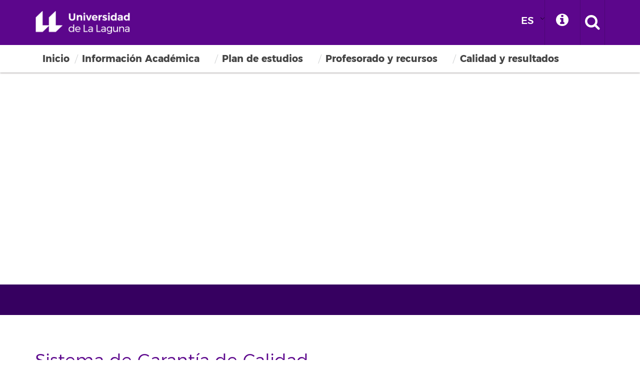

--- FILE ---
content_type: text/html; charset=UTF-8
request_url: https://www.ull.es/grados/turismo/calidad-y-resultados/sistema-de-garantia-interna-de-calidad/
body_size: 18917
content:

<!DOCTYPE html>
<html class="no-js">
	<head>
		<meta http-equiv="X-UA-Compatible" content="IE=edge">
		<title> Sistema de Garantía Interna de Calidad  |   </title>
		<meta charset="utf-8">
		<meta name="description" content="">
		<meta name="viewport" content="width=device-width, initial-scale=1">
		<link rel="apple-touch-icon-precomposed" sizes="144x144" href="https://www.ull.es/grados/turismo/wp-content/themes/base-ull/assets/images/favicon/apple-touch-icon-144-precomposed.png">
		<link rel="apple-touch-icon-precomposed" sizes="114x114" href="https://www.ull.es/grados/turismo/wp-content/themes/base-ull/assets/images/favicon/apple-touch-icon-114-precomposed.png">
		<link rel="apple-touch-icon-precomposed" sizes="72x72"   href="https://www.ull.es/grados/turismo/wp-content/themes/base-ull/assets/images/favicon/apple-touch-icon-72-precomposed.png">
		<link rel="apple-touch-icon-precomposed" href="https://www.ull.es/grados/turismo/wp-content/themes/base-ull/assets/images/favicon/apple-touch-icon-57-precomposed.png">
		<link rel="shortcut icon" href="https://www.ull.es/grados/turismo/wp-content/themes/base-ull/assets/images/favicon/favicon.ico">
		<link rel="stylesheet" href="https://cdnjs.cloudflare.com/ajax/libs/font-awesome/6.0.0/css/all.min.css" integrity="sha512-9usAa10IRO0HhonpyAIVpjrylPvoDwiPUiKdWk5t3PyolY1cOd4DSE0Ga+ri4AuTroPR5aQvXU9xC6qOPnzFeg==" crossorigin="anonymous" referrerpolicy="no-referrer" />
		<meta name="referrer" content="strict-origin-when-cross-origin">
		<meta name='robots' content='max-image-preview:large' />
<link rel='dns-prefetch' href='//cdn.jsdelivr.net' />
<link rel='dns-prefetch' href='//ajax.googleapis.com' />
<link rel='dns-prefetch' href='//fonts.googleapis.com' />
<link rel="alternate" type="application/rss+xml" title="Grado en Turismo &raquo; Feed" href="https://www.ull.es/grados/turismo/feed/" />
<link rel="alternate" type="application/rss+xml" title="Grado en Turismo &raquo; Feed de los comentarios" href="https://www.ull.es/grados/turismo/comments/feed/" />
<link rel="alternate" title="oEmbed (JSON)" type="application/json+oembed" href="https://www.ull.es/grados/turismo/wp-json/oembed/1.0/embed?url=https%3A%2F%2Fwww.ull.es%2Fgrados%2Fturismo%2Fcalidad-y-resultados%2Fsistema-de-garantia-interna-de-calidad%2F" />
<link rel="alternate" title="oEmbed (XML)" type="text/xml+oembed" href="https://www.ull.es/grados/turismo/wp-json/oembed/1.0/embed?url=https%3A%2F%2Fwww.ull.es%2Fgrados%2Fturismo%2Fcalidad-y-resultados%2Fsistema-de-garantia-interna-de-calidad%2F&#038;format=xml" />
<style id='wp-img-auto-sizes-contain-inline-css' type='text/css'>
img:is([sizes=auto i],[sizes^="auto," i]){contain-intrinsic-size:3000px 1500px}
/*# sourceURL=wp-img-auto-sizes-contain-inline-css */
</style>
<link rel='stylesheet' id='ugb-style-css-css' href='https://www.ull.es/grados/turismo/wp-content/plugins/stackable-ultimate-gutenberg-blocks/dist/frontend_blocks.css' type='text/css' media='all' />
<link rel='stylesheet' id='ugb-style-css-responsive-css' href='https://www.ull.es/grados/turismo/wp-content/plugins/stackable-ultimate-gutenberg-blocks/dist/frontend_blocks_responsive.css' type='text/css' media='all' />
<style id='ugb-style-css-nodep-inline-css' type='text/css'>
/* Global Color Schemes (background-scheme-default-3) */
.stk--background-scheme--scheme-default-3{--stk-block-background-color:#0f0e17;--stk-heading-color:#fffffe;--stk-text-color:#fffffe;--stk-link-color:#f00069;--stk-accent-color:#f00069;--stk-subtitle-color:#f00069;--stk-button-background-color:#f00069;--stk-button-text-color:#fffffe;--stk-button-outline-color:#fffffe;}
/* Global Color Schemes (container-scheme-default-3) */
.stk--container-scheme--scheme-default-3{--stk-container-background-color:#0f0e17;--stk-heading-color:#fffffe;--stk-text-color:#fffffe;--stk-link-color:#f00069;--stk-accent-color:#f00069;--stk-subtitle-color:#f00069;--stk-button-background-color:#f00069;--stk-button-text-color:#fffffe;--stk-button-outline-color:#fffffe;}
/* Global Preset Controls */
:root{--stk--preset--font-size--small:var(--wp--preset--font-size--small);--stk--preset--font-size--medium:var(--wp--preset--font-size--medium);--stk--preset--font-size--large:var(--wp--preset--font-size--large);--stk--preset--font-size--x-large:var(--wp--preset--font-size--x-large);--stk--preset--spacing--20:var(--wp--preset--spacing--20);--stk--preset--spacing--30:var(--wp--preset--spacing--30);--stk--preset--spacing--40:var(--wp--preset--spacing--40);--stk--preset--spacing--50:var(--wp--preset--spacing--50);--stk--preset--spacing--60:var(--wp--preset--spacing--60);--stk--preset--spacing--70:var(--wp--preset--spacing--70);--stk--preset--spacing--80:var(--wp--preset--spacing--80);}
/*# sourceURL=ugb-style-css-nodep-inline-css */
</style>
<style id='wp-emoji-styles-inline-css' type='text/css'>

	img.wp-smiley, img.emoji {
		display: inline !important;
		border: none !important;
		box-shadow: none !important;
		height: 1em !important;
		width: 1em !important;
		margin: 0 0.07em !important;
		vertical-align: -0.1em !important;
		background: none !important;
		padding: 0 !important;
	}
/*# sourceURL=wp-emoji-styles-inline-css */
</style>
<style id='wp-block-library-inline-css' type='text/css'>
:root{--wp-block-synced-color:#7a00df;--wp-block-synced-color--rgb:122,0,223;--wp-bound-block-color:var(--wp-block-synced-color);--wp-editor-canvas-background:#ddd;--wp-admin-theme-color:#007cba;--wp-admin-theme-color--rgb:0,124,186;--wp-admin-theme-color-darker-10:#006ba1;--wp-admin-theme-color-darker-10--rgb:0,107,160.5;--wp-admin-theme-color-darker-20:#005a87;--wp-admin-theme-color-darker-20--rgb:0,90,135;--wp-admin-border-width-focus:2px}@media (min-resolution:192dpi){:root{--wp-admin-border-width-focus:1.5px}}.wp-element-button{cursor:pointer}:root .has-very-light-gray-background-color{background-color:#eee}:root .has-very-dark-gray-background-color{background-color:#313131}:root .has-very-light-gray-color{color:#eee}:root .has-very-dark-gray-color{color:#313131}:root .has-vivid-green-cyan-to-vivid-cyan-blue-gradient-background{background:linear-gradient(135deg,#00d084,#0693e3)}:root .has-purple-crush-gradient-background{background:linear-gradient(135deg,#34e2e4,#4721fb 50%,#ab1dfe)}:root .has-hazy-dawn-gradient-background{background:linear-gradient(135deg,#faaca8,#dad0ec)}:root .has-subdued-olive-gradient-background{background:linear-gradient(135deg,#fafae1,#67a671)}:root .has-atomic-cream-gradient-background{background:linear-gradient(135deg,#fdd79a,#004a59)}:root .has-nightshade-gradient-background{background:linear-gradient(135deg,#330968,#31cdcf)}:root .has-midnight-gradient-background{background:linear-gradient(135deg,#020381,#2874fc)}:root{--wp--preset--font-size--normal:16px;--wp--preset--font-size--huge:42px}.has-regular-font-size{font-size:1em}.has-larger-font-size{font-size:2.625em}.has-normal-font-size{font-size:var(--wp--preset--font-size--normal)}.has-huge-font-size{font-size:var(--wp--preset--font-size--huge)}.has-text-align-center{text-align:center}.has-text-align-left{text-align:left}.has-text-align-right{text-align:right}.has-fit-text{white-space:nowrap!important}#end-resizable-editor-section{display:none}.aligncenter{clear:both}.items-justified-left{justify-content:flex-start}.items-justified-center{justify-content:center}.items-justified-right{justify-content:flex-end}.items-justified-space-between{justify-content:space-between}.screen-reader-text{border:0;clip-path:inset(50%);height:1px;margin:-1px;overflow:hidden;padding:0;position:absolute;width:1px;word-wrap:normal!important}.screen-reader-text:focus{background-color:#ddd;clip-path:none;color:#444;display:block;font-size:1em;height:auto;left:5px;line-height:normal;padding:15px 23px 14px;text-decoration:none;top:5px;width:auto;z-index:100000}html :where(.has-border-color){border-style:solid}html :where([style*=border-top-color]){border-top-style:solid}html :where([style*=border-right-color]){border-right-style:solid}html :where([style*=border-bottom-color]){border-bottom-style:solid}html :where([style*=border-left-color]){border-left-style:solid}html :where([style*=border-width]){border-style:solid}html :where([style*=border-top-width]){border-top-style:solid}html :where([style*=border-right-width]){border-right-style:solid}html :where([style*=border-bottom-width]){border-bottom-style:solid}html :where([style*=border-left-width]){border-left-style:solid}html :where(img[class*=wp-image-]){height:auto;max-width:100%}:where(figure){margin:0 0 1em}html :where(.is-position-sticky){--wp-admin--admin-bar--position-offset:var(--wp-admin--admin-bar--height,0px)}@media screen and (max-width:600px){html :where(.is-position-sticky){--wp-admin--admin-bar--position-offset:0px}}

/*# sourceURL=wp-block-library-inline-css */
</style><style id='wp-block-list-inline-css' type='text/css'>
ol,ul{box-sizing:border-box}:root :where(.wp-block-list.has-background){padding:1.25em 2.375em}
/*# sourceURL=https://www.ull.es/grados/turismo/wp-includes/blocks/list/style.min.css */
</style>
<style id='wp-block-paragraph-inline-css' type='text/css'>
.is-small-text{font-size:.875em}.is-regular-text{font-size:1em}.is-large-text{font-size:2.25em}.is-larger-text{font-size:3em}.has-drop-cap:not(:focus):first-letter{float:left;font-size:8.4em;font-style:normal;font-weight:100;line-height:.68;margin:.05em .1em 0 0;text-transform:uppercase}body.rtl .has-drop-cap:not(:focus):first-letter{float:none;margin-left:.1em}p.has-drop-cap.has-background{overflow:hidden}:root :where(p.has-background){padding:1.25em 2.375em}:where(p.has-text-color:not(.has-link-color)) a{color:inherit}p.has-text-align-left[style*="writing-mode:vertical-lr"],p.has-text-align-right[style*="writing-mode:vertical-rl"]{rotate:180deg}
/*# sourceURL=https://www.ull.es/grados/turismo/wp-includes/blocks/paragraph/style.min.css */
</style>
<style id='global-styles-inline-css' type='text/css'>
:root{--wp--preset--aspect-ratio--square: 1;--wp--preset--aspect-ratio--4-3: 4/3;--wp--preset--aspect-ratio--3-4: 3/4;--wp--preset--aspect-ratio--3-2: 3/2;--wp--preset--aspect-ratio--2-3: 2/3;--wp--preset--aspect-ratio--16-9: 16/9;--wp--preset--aspect-ratio--9-16: 9/16;--wp--preset--color--black: #000000;--wp--preset--color--cyan-bluish-gray: #abb8c3;--wp--preset--color--white: #ffffff;--wp--preset--color--pale-pink: #f78da7;--wp--preset--color--vivid-red: #cf2e2e;--wp--preset--color--luminous-vivid-orange: #ff6900;--wp--preset--color--luminous-vivid-amber: #fcb900;--wp--preset--color--light-green-cyan: #7bdcb5;--wp--preset--color--vivid-green-cyan: #00d084;--wp--preset--color--pale-cyan-blue: #8ed1fc;--wp--preset--color--vivid-cyan-blue: #0693e3;--wp--preset--color--vivid-purple: #9b51e0;--wp--preset--gradient--vivid-cyan-blue-to-vivid-purple: linear-gradient(135deg,rgb(6,147,227) 0%,rgb(155,81,224) 100%);--wp--preset--gradient--light-green-cyan-to-vivid-green-cyan: linear-gradient(135deg,rgb(122,220,180) 0%,rgb(0,208,130) 100%);--wp--preset--gradient--luminous-vivid-amber-to-luminous-vivid-orange: linear-gradient(135deg,rgb(252,185,0) 0%,rgb(255,105,0) 100%);--wp--preset--gradient--luminous-vivid-orange-to-vivid-red: linear-gradient(135deg,rgb(255,105,0) 0%,rgb(207,46,46) 100%);--wp--preset--gradient--very-light-gray-to-cyan-bluish-gray: linear-gradient(135deg,rgb(238,238,238) 0%,rgb(169,184,195) 100%);--wp--preset--gradient--cool-to-warm-spectrum: linear-gradient(135deg,rgb(74,234,220) 0%,rgb(151,120,209) 20%,rgb(207,42,186) 40%,rgb(238,44,130) 60%,rgb(251,105,98) 80%,rgb(254,248,76) 100%);--wp--preset--gradient--blush-light-purple: linear-gradient(135deg,rgb(255,206,236) 0%,rgb(152,150,240) 100%);--wp--preset--gradient--blush-bordeaux: linear-gradient(135deg,rgb(254,205,165) 0%,rgb(254,45,45) 50%,rgb(107,0,62) 100%);--wp--preset--gradient--luminous-dusk: linear-gradient(135deg,rgb(255,203,112) 0%,rgb(199,81,192) 50%,rgb(65,88,208) 100%);--wp--preset--gradient--pale-ocean: linear-gradient(135deg,rgb(255,245,203) 0%,rgb(182,227,212) 50%,rgb(51,167,181) 100%);--wp--preset--gradient--electric-grass: linear-gradient(135deg,rgb(202,248,128) 0%,rgb(113,206,126) 100%);--wp--preset--gradient--midnight: linear-gradient(135deg,rgb(2,3,129) 0%,rgb(40,116,252) 100%);--wp--preset--font-size--small: 13px;--wp--preset--font-size--medium: 20px;--wp--preset--font-size--large: 36px;--wp--preset--font-size--x-large: 42px;--wp--preset--spacing--20: 0.44rem;--wp--preset--spacing--30: 0.67rem;--wp--preset--spacing--40: 1rem;--wp--preset--spacing--50: 1.5rem;--wp--preset--spacing--60: 2.25rem;--wp--preset--spacing--70: 3.38rem;--wp--preset--spacing--80: 5.06rem;--wp--preset--shadow--natural: 6px 6px 9px rgba(0, 0, 0, 0.2);--wp--preset--shadow--deep: 12px 12px 50px rgba(0, 0, 0, 0.4);--wp--preset--shadow--sharp: 6px 6px 0px rgba(0, 0, 0, 0.2);--wp--preset--shadow--outlined: 6px 6px 0px -3px rgb(255, 255, 255), 6px 6px rgb(0, 0, 0);--wp--preset--shadow--crisp: 6px 6px 0px rgb(0, 0, 0);}:where(.is-layout-flex){gap: 0.5em;}:where(.is-layout-grid){gap: 0.5em;}body .is-layout-flex{display: flex;}.is-layout-flex{flex-wrap: wrap;align-items: center;}.is-layout-flex > :is(*, div){margin: 0;}body .is-layout-grid{display: grid;}.is-layout-grid > :is(*, div){margin: 0;}:where(.wp-block-columns.is-layout-flex){gap: 2em;}:where(.wp-block-columns.is-layout-grid){gap: 2em;}:where(.wp-block-post-template.is-layout-flex){gap: 1.25em;}:where(.wp-block-post-template.is-layout-grid){gap: 1.25em;}.has-black-color{color: var(--wp--preset--color--black) !important;}.has-cyan-bluish-gray-color{color: var(--wp--preset--color--cyan-bluish-gray) !important;}.has-white-color{color: var(--wp--preset--color--white) !important;}.has-pale-pink-color{color: var(--wp--preset--color--pale-pink) !important;}.has-vivid-red-color{color: var(--wp--preset--color--vivid-red) !important;}.has-luminous-vivid-orange-color{color: var(--wp--preset--color--luminous-vivid-orange) !important;}.has-luminous-vivid-amber-color{color: var(--wp--preset--color--luminous-vivid-amber) !important;}.has-light-green-cyan-color{color: var(--wp--preset--color--light-green-cyan) !important;}.has-vivid-green-cyan-color{color: var(--wp--preset--color--vivid-green-cyan) !important;}.has-pale-cyan-blue-color{color: var(--wp--preset--color--pale-cyan-blue) !important;}.has-vivid-cyan-blue-color{color: var(--wp--preset--color--vivid-cyan-blue) !important;}.has-vivid-purple-color{color: var(--wp--preset--color--vivid-purple) !important;}.has-black-background-color{background-color: var(--wp--preset--color--black) !important;}.has-cyan-bluish-gray-background-color{background-color: var(--wp--preset--color--cyan-bluish-gray) !important;}.has-white-background-color{background-color: var(--wp--preset--color--white) !important;}.has-pale-pink-background-color{background-color: var(--wp--preset--color--pale-pink) !important;}.has-vivid-red-background-color{background-color: var(--wp--preset--color--vivid-red) !important;}.has-luminous-vivid-orange-background-color{background-color: var(--wp--preset--color--luminous-vivid-orange) !important;}.has-luminous-vivid-amber-background-color{background-color: var(--wp--preset--color--luminous-vivid-amber) !important;}.has-light-green-cyan-background-color{background-color: var(--wp--preset--color--light-green-cyan) !important;}.has-vivid-green-cyan-background-color{background-color: var(--wp--preset--color--vivid-green-cyan) !important;}.has-pale-cyan-blue-background-color{background-color: var(--wp--preset--color--pale-cyan-blue) !important;}.has-vivid-cyan-blue-background-color{background-color: var(--wp--preset--color--vivid-cyan-blue) !important;}.has-vivid-purple-background-color{background-color: var(--wp--preset--color--vivid-purple) !important;}.has-black-border-color{border-color: var(--wp--preset--color--black) !important;}.has-cyan-bluish-gray-border-color{border-color: var(--wp--preset--color--cyan-bluish-gray) !important;}.has-white-border-color{border-color: var(--wp--preset--color--white) !important;}.has-pale-pink-border-color{border-color: var(--wp--preset--color--pale-pink) !important;}.has-vivid-red-border-color{border-color: var(--wp--preset--color--vivid-red) !important;}.has-luminous-vivid-orange-border-color{border-color: var(--wp--preset--color--luminous-vivid-orange) !important;}.has-luminous-vivid-amber-border-color{border-color: var(--wp--preset--color--luminous-vivid-amber) !important;}.has-light-green-cyan-border-color{border-color: var(--wp--preset--color--light-green-cyan) !important;}.has-vivid-green-cyan-border-color{border-color: var(--wp--preset--color--vivid-green-cyan) !important;}.has-pale-cyan-blue-border-color{border-color: var(--wp--preset--color--pale-cyan-blue) !important;}.has-vivid-cyan-blue-border-color{border-color: var(--wp--preset--color--vivid-cyan-blue) !important;}.has-vivid-purple-border-color{border-color: var(--wp--preset--color--vivid-purple) !important;}.has-vivid-cyan-blue-to-vivid-purple-gradient-background{background: var(--wp--preset--gradient--vivid-cyan-blue-to-vivid-purple) !important;}.has-light-green-cyan-to-vivid-green-cyan-gradient-background{background: var(--wp--preset--gradient--light-green-cyan-to-vivid-green-cyan) !important;}.has-luminous-vivid-amber-to-luminous-vivid-orange-gradient-background{background: var(--wp--preset--gradient--luminous-vivid-amber-to-luminous-vivid-orange) !important;}.has-luminous-vivid-orange-to-vivid-red-gradient-background{background: var(--wp--preset--gradient--luminous-vivid-orange-to-vivid-red) !important;}.has-very-light-gray-to-cyan-bluish-gray-gradient-background{background: var(--wp--preset--gradient--very-light-gray-to-cyan-bluish-gray) !important;}.has-cool-to-warm-spectrum-gradient-background{background: var(--wp--preset--gradient--cool-to-warm-spectrum) !important;}.has-blush-light-purple-gradient-background{background: var(--wp--preset--gradient--blush-light-purple) !important;}.has-blush-bordeaux-gradient-background{background: var(--wp--preset--gradient--blush-bordeaux) !important;}.has-luminous-dusk-gradient-background{background: var(--wp--preset--gradient--luminous-dusk) !important;}.has-pale-ocean-gradient-background{background: var(--wp--preset--gradient--pale-ocean) !important;}.has-electric-grass-gradient-background{background: var(--wp--preset--gradient--electric-grass) !important;}.has-midnight-gradient-background{background: var(--wp--preset--gradient--midnight) !important;}.has-small-font-size{font-size: var(--wp--preset--font-size--small) !important;}.has-medium-font-size{font-size: var(--wp--preset--font-size--medium) !important;}.has-large-font-size{font-size: var(--wp--preset--font-size--large) !important;}.has-x-large-font-size{font-size: var(--wp--preset--font-size--x-large) !important;}
/*# sourceURL=global-styles-inline-css */
</style>

<style id='classic-theme-styles-inline-css' type='text/css'>
/*! This file is auto-generated */
.wp-block-button__link{color:#fff;background-color:#32373c;border-radius:9999px;box-shadow:none;text-decoration:none;padding:calc(.667em + 2px) calc(1.333em + 2px);font-size:1.125em}.wp-block-file__button{background:#32373c;color:#fff;text-decoration:none}
/*# sourceURL=/wp-includes/css/classic-themes.min.css */
</style>
<link rel='stylesheet' id='depicter-front-pre-css' href='https://www.ull.es/grados/turismo/wp-content/plugins/depicter/resources/styles/player/depicter-pre.css' type='text/css' media='all' />
<link rel="preload" as="style" onload="this.rel='stylesheet';this.onload=null" id='depicter--front-common-css' href='https://www.ull.es/grados/turismo/wp-content/plugins/depicter/resources/styles/player/depicter.css' type='text/css' media='all' />
<link rel="preload" as="style" onload="this.rel='stylesheet';this.onload=null" id='depicter--1-custom-css' href='https://www.ull.es/grados/turismo/wp-content/uploads/sites/40/depicter/css/1.css' type='text/css' media='all' />
<link rel='stylesheet' id='trp-language-switcher-style-css' href='https://www.ull.es/grados/turismo/wp-content/plugins/translatepress-multilingual/assets/css/trp-language-switcher.css' type='text/css' media='all' />
<link rel='stylesheet' id='trp-popup-style-css' href='https://www.ull.es/grados/turismo/wp-content/plugins/translatepress-developer/add-ons-pro/automatic-language-detection/assets/css/trp-popup.css' type='text/css' media='all' />
<link rel='stylesheet' id='ull-master-css' href='https://www.ull.es/grados/turismo/wp-content/themes/base-ull/style.css' type='text/css' media='all' />
<link rel='stylesheet' id='google-font-open-css' href='https://fonts.googleapis.com/css?family=Open+Sans%3A400italic%2C700italic%2C400%2C700&#038;ver=3.6' type='text/css' media='all' />
<link rel='stylesheet' id='ull-style-css' href='https://www.ull.es/grados/turismo/wp-content/themes/grados-ull/style.css' type='text/css' media='all' />
<link rel='stylesheet' id='depicter-gutenberg-css' href='https://www.ull.es/grados/turismo/wp-content/plugins/depicter/app/src/Modules/Gutenberg/build/index.css' type='text/css' media='all' />
<script type="text/javascript" src="https://ajax.googleapis.com/ajax/libs/jquery/3.7.1/jquery.min.js" id="jquery-js"></script>
<script type="text/javascript" id="trp-language-cookie-js-extra">
/* <![CDATA[ */
var trp_language_cookie_data = {"abs_home":"https://www.ull.es/grados/turismo/","url_slugs":{"es_ES":"es","en_GB":"en","fr_FR":"fr"},"cookie_name":"trp_language","cookie_age":"30","cookie_path":"/grados/","default_language":"es_ES","publish_languages":["es_ES","en_GB","fr_FR"],"trp_ald_ajax_url":"https://www.ull.es/grados/turismo/wp-content/plugins/translatepress-developer/add-ons-pro/automatic-language-detection/includes/trp-ald-ajax.php","detection_method":"browser-ip","popup_option":"popup","popup_type":"normal_popup","popup_textarea":"We've detected you might be speaking a different language. Do you want to change to:","popup_textarea_change_button":"Change Language","popup_textarea_close_button":"Close and do not switch language","iso_codes":{"es_ES":"es","en_GB":"en","fr_FR":"fr","en_US":"en"},"language_urls":{"es_ES":"https://www.ull.es/grados/turismo/calidad-y-resultados/sistema-de-garantia-interna-de-calidad/","en_GB":"https://www.ull.es/grados/turismo/en/calidad-y-resultados/sistema-de-garantia-interna-de-calidad/","fr_FR":"https://www.ull.es/grados/turismo/fr/calidad-y-resultados/sistema-de-garantia-interna-de-calidad/"},"english_name":{"es_ES":"Espa\u00f1ol","en_GB":"English (UK)","fr_FR":"Fran\u00e7ais"},"is_iphone_user_check":""};
//# sourceURL=trp-language-cookie-js-extra
/* ]]> */
</script>
<script type="text/javascript" src="https://www.ull.es/grados/turismo/wp-content/plugins/translatepress-developer/add-ons-pro/automatic-language-detection/assets/js/trp-language-cookie.js" id="trp-language-cookie-js"></script>
<script type="text/javascript" src="https://www.ull.es/grados/turismo/wp-includes/js/underscore.min.js" id="underscore-js"></script>
<script type="text/javascript" src="https://www.ull.es/grados/turismo/wp-includes/js/backbone.min.js" id="backbone-js"></script>
<script type="text/javascript" id="site-js-extra">
/* <![CDATA[ */
var jetpackCarouselStrings = {"widths":[370,700,1000,1200,1400,2000],"is_logged_in":"","lang":"es","ajaxurl":"https://www.ull.es/grados/turismo/wp-admin/admin-ajax.php","nonce":"c266f72600","display_exif":"1","display_geo":"","background_color":"white","download_original":"View full size \u003Cspan class=\"photo-size\"\u003E{0}\u003Cspan class=\"photo-size-times\"\u003E\u00d7\u003C/span\u003E{1}\u003C/span\u003E","camera":"Camera","aperture":"Aperture","shutter_speed":"Shutter Speed","focal_length":"Focal Length","require_name_email":"1","login_url":"https://www.ull.es/grados/turismo/wp-login.php?redirect_to=https%3A%2F%2Fwww.ull.es%2Fgrados%2Fturismo%2Fcalidad-y-resultados%2Fsistema-de-garantia-interna-de-calidad%2F"};
//# sourceURL=site-js-extra
/* ]]> */
</script>
<script type="text/javascript" src="https://www.ull.es/grados/turismo/wp-content/themes/base-ull/js/site.js" id="site-js"></script>
<script type="text/javascript" src="https://cdn.jsdelivr.net/npm/bootstrap@5.3.2/dist/js/bootstrap.min.js" id="bootstrap-js"></script>
<link rel="https://api.w.org/" href="https://www.ull.es/grados/turismo/wp-json/" /><link rel="alternate" title="JSON" type="application/json" href="https://www.ull.es/grados/turismo/wp-json/wp/v2/pages/31" /><link rel="EditURI" type="application/rsd+xml" title="RSD" href="https://www.ull.es/grados/turismo/xmlrpc.php?rsd" />
<link rel="canonical" href="https://www.ull.es/grados/turismo/calidad-y-resultados/sistema-de-garantia-interna-de-calidad/" />
<link rel='shortlink' href='https://www.ull.es/grados/turismo/?p=31' />
<meta name="cdp-version" content="1.5.0" /><link rel="alternate" hreflang="es-ES" href="https://www.ull.es/grados/turismo/calidad-y-resultados/sistema-de-garantia-interna-de-calidad/"/>
<link rel="alternate" hreflang="en-GB" href="https://www.ull.es/grados/turismo/en/calidad-y-resultados/sistema-de-garantia-interna-de-calidad/"/>
<link rel="alternate" hreflang="fr-FR" href="https://www.ull.es/grados/turismo/fr/calidad-y-resultados/sistema-de-garantia-interna-de-calidad/"/>
<link rel="alternate" hreflang="es" href="https://www.ull.es/grados/turismo/calidad-y-resultados/sistema-de-garantia-interna-de-calidad/"/>
<link rel="alternate" hreflang="en" href="https://www.ull.es/grados/turismo/en/calidad-y-resultados/sistema-de-garantia-interna-de-calidad/"/>
<link rel="alternate" hreflang="fr" href="https://www.ull.es/grados/turismo/fr/calidad-y-resultados/sistema-de-garantia-interna-de-calidad/"/>

<style class="stk-block-styles">.stk-8657999{padding-bottom:0px !important;margin-top:-30px !important;margin-bottom:0px !important;}.stk-ceecbdc{background-color:#360060 !important;padding-top:35px !important;padding-right:0px !important;padding-bottom:2px !important;padding-left:0px !important;margin-top:-20px !important;margin-bottom:70px !important;}.stk-ceecbdc:before{background-color:#360060 !important;}.stk-a3a8a68{height:0px !important;}.stk-8b59b96 .stk--block-align-8b59b96{align-items:flex-start !important;}.stk-8b59b96{margin-top:25px !important;}.stk-8b59b96-column{--stk-columns-spacing:0px !important;--stk-column-gap:50px !important;}.stk-689c258 .stk-block-heading__text{color:#5c068c !important;}.stk-7c390cd{border-style:solid !important;border-top-width:0px !important;border-right-width:0px !important;border-bottom-width:1px !important;border-left-width:0px !important;margin-bottom:11px !important;}.stk-c927805,.stk-27019df{padding-top:2px !important;padding-right:2px !important;padding-bottom:2px !important;padding-left:2px !important;}:is(.stk-7935446, .stk-9c9ce7e) .stk-inner-blocks{gap:39px !important;}:is(.stk-9a468d5, .stk-61c8ad3) .stk--svg-wrapper .stk--inner-svg svg:last-child{height:25px !important;width:25px !important;}:is(.stk-9a468d5, .stk-61c8ad3) .stk--svg-wrapper .stk--inner-svg svg:last-child,:is(.stk-9a468d5, .stk-61c8ad3) .stk--svg-wrapper .stk--inner-svg svg:last-child :is(g, path, rect, polygon, ellipse){fill:#5c068c !important;}:is(.stk-31863c1, .stk-bcb6d4e) .stk-block-heading__text{color:#000000 !important;font-weight:500 !important;font-family:"ArgentumSans", Sans-serif !important;}.stk-5222666,.stk-76d605c{margin-top:-30px !important;}.stk-88a7c9c{border-style:solid !important;border-top-width:0px !important;border-right-width:0px !important;border-bottom-width:1px !important;border-left-width:0px !important;margin-bottom:10px !important;}@media screen and (max-width:1023px){:is(.stk-7935446, .stk-9c9ce7e) .stk-inner-blocks{gap:39px !important;}}@media screen and (max-width:767px){.stk-8657999{margin-top:-10% !important;}.stk-8b59b96-column{row-gap:var(--stk--preset--spacing--60, 2.25rem) !important;}:is(.stk-7935446, .stk-9c9ce7e) .stk-inner-blocks{gap:39px !important;}}</style>		<style type="text/css" id="wp-custom-css">
			.ull-footer{
	height:225px;
}

.footer-widgets{
	display:flex;
}
.footer-widget .footer-widget-1 > .row > .col-md-3{
	width:35% !important;
}
.footer-widget .footer-widget-4 > .row > .col-md-3{
	width:100% !important;
}
/* ===== Footer responsive móviles ===== */
@media (max-width: 768px) {

	.ull-footer{
		height:275px;
	}
	
  /* Footer principal: mantenemos flex, no grid */
  .ull-footer .footer-widgets {
    display: flex !important;
    flex-direction: column;
    gap: 1rem;
  }

  /* Sidebar 1 y 4: apilar verticalmente los bloques */
  .ull-footer .footer-widget-1,
  .ull-footer .footer-widget-4 {
    display: flex !important;
    flex-direction: column;
    gap: 1rem;
  }

  /* Columnas internas (.col-md-3) se muestran horizontal dentro de cada bloque */
  .ull-footer .footer-widget-1 > .row > .col-md-3,
  .ull-footer .footer-widget-4 > .row > .col-md-3 {
    width: 100% !important; /* cada columna ocupa toda la fila para apilar vertical */
  }

  /* Huecos (sidebar 2 y 3) invisibles */
  .ull-footer .footer-widget-2,
  .ull-footer .footer-widget-3 {
    display: none !important;
  }

  /* Ajuste barra WP */
  html #wpadminbar {
    height: 46px;
    min-width: 240px;
    top: -3817px !important;
  }
}		</style>
		
		<!--[if lt IE 9]>
		<script src="https://www.ull.es/grados/turismo/wp-content/themes/base-ull/assets/ie/js/html5shiv.js" type="text/javascript"></script>
		<script src="https://www.ull.es/grados/turismo/wp-content/themes/base-ull/assets/ie/js/respond.js" type="text/javascript"></script>
		<link rel='stylesheet' href='https://www.ull.es/grados/turismo/wp-content/themes/base-ull/assets/ie/css/ie.css' type='text/css' media='all' />
		<![endif]-->

		
	<link rel='stylesheet' id='stackable-google-fonts-css' href='https://fonts.googleapis.com/css?family=ArgentumSans%3A100%2C100italic%2C200%2C200italic%2C300%2C300italic%2C400%2C400italic%2C500%2C500italic%2C600%2C600italic%2C700%2C700italic%2C800%2C800italic%2C900%2C900italic&#038;display=swap&#038;ver=6.9' type='text/css' media='all' />
</head>
	<!--[if lt IE 9]> <body class="wp-singular page-template page-template-templates page-template-template-frontpage page-template-frontpage page page-id-31 page-child parent-pageid-261 wp-theme-base-ull wp-child-theme-grados-ull lt-ie9 stk-has-block-style-inheritance translatepress-es_ES site-turismo"> <![endif]-->
	<!--[if gt IE 8]><!-->
	<body class="wp-singular page-template page-template-templates page-template-template-frontpage page-template-frontpage page page-id-31 page-child parent-pageid-261 wp-theme-base-ull wp-child-theme-grados-ull stk-has-block-style-inheritance translatepress-es_ES site-turismo" >
	<!--<![endif]-->

	<div id="ullsearcharea" aria-hidden="true" class="ull-search-bar-container"></div>
	<div id="ullprofilebararea" aria-hidden="true" class="ull-profilebar-container">
		
<div class="container-fluid">
    <div class="container ull-profilebar-wrapper">
        <ul>
            <li><a href="https://www.ull.es/estudiantes">Estudiantes</a></li>
            <li><a href="https://www.ull.es/personal-docente-e-investigador">Personal Docente e Investigador</a></li>
            <li><a href="https://www.ull.es/personal-administracion-servicios">Personal de Administración y Servicios</a></li>
            <li><a href="https://www.ull.es/entidades-y-organizaciones">Entidades y organizaciones</a></li>
        </ul>
    </div>
</div>	</div>
    <div id="ullmenumobilearea" aria-hidden="true" class="ull-menumobile-container">
        <nav id="mobile-relative" aria-label="relative" role="navigation" class="frontpage bighero"><ul class="ull-mobile-menu first-level"><div class="ull-menumobile-container"><ul id="menu-menu" class="menu"><li class="menu-item menu-item-type-post_type menu-item-object-page menu-item-home menu-item-355 menu-inicio"><a href="https://www.ull.es/grados/turismo/">Inicio</a></li>
<li class="menu-item menu-item-type-custom menu-item-object-custom menu-item-has-children menu-item-14 menu-informacion-academica"><a href="#">Información Académica</a>
<ul class="sub-menu">
	<li class="dropdown-header menu-item menu-item-type-custom menu-item-object-custom menu-item-has-children menu-item-18 menu-informacion-general"><a href="#">Información general</a>
	<ul class="sub-menu">
		<li class="menu-item menu-item-type-post_type menu-item-object-page menu-item-356 menu-descripcion-del-titulo"><a href="https://www.ull.es/grados/turismo/informacion-academica/descripcion-del-titulo/">Descripción del título</a></li>
		<li class="menu-item menu-item-type-post_type menu-item-object-page menu-item-357 menu-perfil-de-ingreso-y-egreso"><a href="https://www.ull.es/grados/turismo/informacion-academica/perfil-de-ingreso-y-egreso/">Perfil de ingreso y egreso</a></li>
		<li class="menu-item menu-item-type-post_type menu-item-object-page menu-item-358 menu-acceso-admision-y-matricula"><a href="https://www.ull.es/grados/turismo/informacion-academica/acceso-admision-y-matricula/">Acceso, admisión y matrícula</a></li>
		<li class="menu-item menu-item-type-post_type menu-item-object-page menu-item-359 menu-reconocimiento-y-transferencia-de-creditos"><a href="https://www.ull.es/grados/turismo/informacion-academica/reconocimiento-y-transferencia-de-creditos/">Reconocimiento y transferencia de créditos</a></li>
	</ul>
</li>
	<li class="dropdown-header menu-item menu-item-type-custom menu-item-object-custom menu-item-has-children menu-item-19 menu-organizacion-docente"><a href="#">Organización Docente</a>
	<ul class="sub-menu">
		<li class="menu-item menu-item-type-post_type menu-item-object-page menu-item-369 menu-calendario-horario-y-examenes"><a href="https://www.ull.es/grados/turismo/informacion-academica/horarios-y-calendario-examenes/">Calendario, horario y exámenes</a></li>
		<li class="menu-item menu-item-type-post_type menu-item-object-page menu-item-360 menu-coordinacion-docente"><a href="https://www.ull.es/grados/turismo/informacion-academica/coordinacion-docente/">Coordinación docente</a></li>
		<li class="menu-item menu-item-type-post_type menu-item-object-page menu-item-520 menu-comisiones-de-centro-titulo"><a href="https://www.ull.es/grados/turismo/informacion-academica/comisiones-de-centrotitulo/">Comisiones de centro/título</a></li>
		<li class="menu-item menu-item-type-post_type menu-item-object-page menu-item-372 menu-normativa-y-reglamentos"><a href="https://www.ull.es/grados/turismo/informacion-academica/normativa-y-reglamentos/">Normativa y reglamentos</a></li>
	</ul>
</li>
	<li class="dropdown-header menu-item menu-item-type-custom menu-item-object-custom menu-item-has-children menu-item-20 menu-otros"><a href="#">Otros</a>
	<ul class="sub-menu">
		<li class="menu-item menu-item-type-post_type menu-item-object-page menu-item-361 menu-apoyo-y-orientacion"><a href="https://www.ull.es/grados/turismo/informacion-academica/apoyo-y-orientacion/">Apoyo y orientación</a></li>
		<li class="menu-item menu-item-type-custom menu-item-object-custom menu-item-777 menu-movilidad"><a href="https://www.ull.es/centros/facultad-de-economia-empresa-y-turismo/docencia/programas-de-movilidad/">Movilidad</a></li>
		<li class="menu-item menu-item-type-custom menu-item-object-custom menu-item-763 menu-portal-de-estudiantes"><a href="https://www.ull.es/estudiantes/">Portal de estudiantes</a></li>
	</ul>
</li>
</ul>
</li>
<li class="menu-item menu-item-type-custom menu-item-object-custom menu-item-has-children menu-item-15 menu-plan-de-estudios"><a href="#">Plan de estudios</a>
<ul class="sub-menu">
	<li class="menu-item menu-item-type-post_type menu-item-object-page menu-item-362 menu-estructura-del-plan-de-estudios"><a href="https://www.ull.es/grados/turismo/plan-de-estudios/estructura-del-plan-de-estudios/">Estructura del Plan de Estudios</a></li>
	<li class="menu-item menu-item-type-post_type menu-item-object-page menu-item-363 menu-competencias"><a href="https://www.ull.es/grados/turismo/plan-de-estudios/competencias/">Competencias</a></li>
	<li class="menu-item menu-item-type-post_type menu-item-object-page menu-item-616 menu-guias-docentes"><a href="https://www.ull.es/grados/turismo/plan-de-estudios/guias-docentes/">Guías docentes</a></li>
	<li class="menu-item menu-item-type-post_type menu-item-object-page menu-item-365 menu-trabajo-fin-de-grado"><a href="https://www.ull.es/grados/turismo/plan-de-estudios/trabajo-fin-de-grado/">Trabajo Fin de Grado</a></li>
	<li class="menu-item menu-item-type-post_type menu-item-object-page menu-item-364 menu-practicas-externas"><a href="https://www.ull.es/grados/turismo/plan-de-estudios/practicas-externas/">Prácticas Externas</a></li>
</ul>
</li>
<li class="menu-item menu-item-type-custom menu-item-object-custom menu-item-has-children menu-item-16 menu-profesorado-y-recursos"><a href="#">Profesorado y recursos</a>
<ul class="sub-menu">
	<li class="menu-item menu-item-type-post_type menu-item-object-page menu-item-373 menu-profesorado"><a href="https://www.ull.es/grados/turismo/profesorado-y-recursos/profesorado/">Profesorado</a></li>
	<li class="menu-item menu-item-type-post_type menu-item-object-page menu-item-374 menu-personal-de-apoyo-a-la-docencia"><a href="https://www.ull.es/grados/turismo/profesorado-y-recursos/personal-de-apoyo-a-la-docencia/">Personal de Apoyo a la Docencia</a></li>
	<li class="menu-item menu-item-type-post_type menu-item-object-page menu-item-375 menu-recursos-materiales-e-infraestructuras"><a href="https://www.ull.es/grados/turismo/profesorado-y-recursos/recursos-materiales-e-infraestructuras/">Recursos materiales e infraestructuras</a></li>
	<li class="menu-item menu-item-type-post_type menu-item-object-page menu-item-376 menu-servicios"><a href="https://www.ull.es/grados/turismo/profesorado-y-recursos/servicios/">Servicios</a></li>
</ul>
</li>
<li class="menu-item menu-item-type-custom menu-item-object-custom active ulldrops-item menu-item-has-children menu-item-17 menu-calidad-y-resultados"><a href="#">Calidad y resultados</a>
<ul class="sub-menu">
	<li class="menu-item menu-item-type-post_type menu-item-object-page menu-item-377 menu-documentacion-de-evaluacion-del-titulo"><a href="https://www.ull.es/grados/turismo/calidad-y-resultados/documentacion-de-evaluacion-del-titulo/">Documentación de evaluación del título</a></li>
	<li class="menu-item menu-item-type-post_type menu-item-object-page active ulldrops-item page_item page-item-31 menu-item-366 menu-sistema-de-garantia-interna-de-calidad"><a href="https://www.ull.es/grados/turismo/calidad-y-resultados/sistema-de-garantia-interna-de-calidad/" aria-current="page">Sistema de Garantía Interna de Calidad</a></li>
	<li class="menu-item menu-item-type-post_type menu-item-object-page menu-item-368 menu-quejas-sugerencias-y-felicitaciones"><a href="https://www.ull.es/grados/turismo/calidad-y-resultados/reclamaciones-quejas-y-sugerencias/">Quejas, sugerencias y felicitaciones</a></li>
	<li class="menu-item menu-item-type-post_type menu-item-object-page menu-item-367 menu-indicadores-y-resultados-del-titulo"><a href="https://www.ull.es/grados/turismo/calidad-y-resultados/indicadores-y-resultados-del-titulo/">Indicadores y resultados del título</a></li>
</ul>
</li>
</ul></div></ul></nav>    </div>

	<a id="main-content" href="#main_content" class='screen-reader-shortcut'>Skip to main content</a>

	<div id="ull-container">

		<div id="ull-container-inner">

			<header class="ull-thinstrip">

    <div class="ulldrops-inner container-fluid">
        <div class="col-xs-4">
            <div class="pull-left">
                <a href="https://www.ull.es/" title="Universidad de La Laguna" class="ull-wordmark" tabindex='-1' aria-hidden='true'>Universidad de La Laguna</a>
            </div>
        </div>
        <div class="col-xs-8">
            <nav id='search-quicklinks' class="pull-right" role='navigation' aria-label='search and quick links'>

		<a class='ull-menulink ull-menulang' href="https://www.ull.es/servicios/servicio-de-informacion-y-orientacion-sio/">
			<i style="padding-top: 0.65em; font-size: 1.7em;" class="fa fa-info-circle"></i>
		</a>
		
		<button class='ull-search' aria-owns='ullsearcharea' aria-controls='ullsearcharea' aria-expanded='false' aria-label='open search area' aria-haspopup='true'>
                    <i class="fa fa-search"></i> <i class="fa fa-times"></i>
                </button>

                <button class='ull-menumobile' aria-owns='ullmenumobilearea' aria-controls='ullmenumobilearea' aria-expanded='false' aria-label='open menumobile area' aria-haspopup='true'>
                    <i class="fa fa-bars"></i> <i class="fa fa-times"></i>
                </button>
            </nav>
            <div class="trp_language_switcher_shortcode">
<div class="trp-language-switcher trp-language-switcher-container" data-no-translation >
    <div class="trp-ls-shortcode-current-language">
        <a href="#" class="trp-ls-shortcode-disabled-language trp-ls-disabled-language" title="Español" onclick="event.preventDefault()">
			 ES		</a>
    </div>
    <div class="trp-ls-shortcode-language">
                <a href="#" class="trp-ls-shortcode-disabled-language trp-ls-disabled-language"  title="Español" onclick="event.preventDefault()">
			 ES		</a>
                    <a href="https://www.ull.es/grados/turismo/en/calidad-y-resultados/sistema-de-garantia-interna-de-calidad/" title="English (UK)">
             EN        </a>

            <a href="https://www.ull.es/grados/turismo/fr/calidad-y-resultados/sistema-de-garantia-interna-de-calidad/" title="Français">
             FR        </a>

        </div>
    <script type="application/javascript">
        // need to have the same with set from JS on both divs. Otherwise it can push stuff around in HTML
        var trp_ls_shortcodes = document.querySelectorAll('.trp_language_switcher_shortcode .trp-language-switcher');
        if ( trp_ls_shortcodes.length > 0) {
            // get the last language switcher added
            var trp_el = trp_ls_shortcodes[trp_ls_shortcodes.length - 1];

            var trp_shortcode_language_item = trp_el.querySelector( '.trp-ls-shortcode-language' )
            // set width
            var trp_ls_shortcode_width                                               = trp_shortcode_language_item.offsetWidth + 16;
            trp_shortcode_language_item.style.width                                  = trp_ls_shortcode_width + 'px';
            trp_el.querySelector( '.trp-ls-shortcode-current-language' ).style.width = trp_ls_shortcode_width + 'px';

            // We're putting this on display: none after we have its width.
            trp_shortcode_language_item.style.display = 'none';
        }
    </script>
</div>
</div>        </div>
    </div>
</header>

			
			<nav id="ulldrops" aria-label="Main menu" role="navigation" class="navbar yamm navbar-default"><div class="ulldrops-inner container-fluid" role="application"><div class="collapse navbar-collapse"><ul id="menu-menu-1" class="nav navbar-nav yamm ulldrops-nav"><li class="menu-item menu-item-type-post_type menu-item-object-page menu-item-home ulldrops-item menu-item-355 menu-inicio"><a href="https://www.ull.es/grados/turismo/">Inicio</a></li>
<li class="menu-item menu-item-type-custom menu-item-object-custom menu-item-has-children dropdown yamm-fw ulldrops-item ulldrops-item menu-item-14 menu-informacion-academica"><a class="dropdown-toggle" data-toggle="dropdown" data-target="#" href="#">Información Académica </a>
<ul class="dropdown-menu">

<div class="yamm-content ulldrops-inner container-fluid">

<div class="row">
	<li class="dropdown-header menu-item menu-item-type-custom menu-item-object-custom menu-item-has-children dropdown yamm-fw ulldrops-item col-sm-3 menu-col menu-item-18 menu-informacion-general">Información general
<ul class="elementy-ul yamm-fw">
		<li class="menu-item menu-item-type-post_type menu-item-object-page ulldrops-item menu-item-356 menu-descripcion-del-titulo"><a href="https://www.ull.es/grados/turismo/informacion-academica/descripcion-del-titulo/">Descripción del título</a></li>
		<li class="menu-item menu-item-type-post_type menu-item-object-page ulldrops-item menu-item-357 menu-perfil-de-ingreso-y-egreso"><a href="https://www.ull.es/grados/turismo/informacion-academica/perfil-de-ingreso-y-egreso/">Perfil de ingreso y egreso</a></li>
		<li class="menu-item menu-item-type-post_type menu-item-object-page ulldrops-item menu-item-358 menu-acceso-admision-y-matricula"><a href="https://www.ull.es/grados/turismo/informacion-academica/acceso-admision-y-matricula/">Acceso, admisión y matrícula</a></li>
		<li class="menu-item menu-item-type-post_type menu-item-object-page ulldrops-item menu-item-359 menu-reconocimiento-y-transferencia-de-creditos"><a href="https://www.ull.es/grados/turismo/informacion-academica/reconocimiento-y-transferencia-de-creditos/">Reconocimiento y transferencia de créditos</a></li>
	</ul>
</li>
	<li class="dropdown-header menu-item menu-item-type-custom menu-item-object-custom menu-item-has-children dropdown yamm-fw ulldrops-item col-sm-3 menu-col menu-item-19 menu-organizacion-docente">Organización Docente
<ul class="elementy-ul yamm-fw">
		<li class="menu-item menu-item-type-post_type menu-item-object-page ulldrops-item menu-item-369 menu-calendario-horario-y-examenes"><a href="https://www.ull.es/grados/turismo/informacion-academica/horarios-y-calendario-examenes/">Calendario, horario y exámenes</a></li>
		<li class="menu-item menu-item-type-post_type menu-item-object-page ulldrops-item menu-item-360 menu-coordinacion-docente"><a href="https://www.ull.es/grados/turismo/informacion-academica/coordinacion-docente/">Coordinación docente</a></li>
		<li class="menu-item menu-item-type-post_type menu-item-object-page ulldrops-item menu-item-520 menu-comisiones-de-centro-titulo"><a href="https://www.ull.es/grados/turismo/informacion-academica/comisiones-de-centrotitulo/">Comisiones de centro/título</a></li>
		<li class="menu-item menu-item-type-post_type menu-item-object-page ulldrops-item menu-item-372 menu-normativa-y-reglamentos"><a href="https://www.ull.es/grados/turismo/informacion-academica/normativa-y-reglamentos/">Normativa y reglamentos</a></li>
	</ul>
</li>
	<li class="dropdown-header menu-item menu-item-type-custom menu-item-object-custom menu-item-has-children dropdown yamm-fw ulldrops-item col-sm-3 menu-col menu-item-20 menu-otros">Otros
<ul class="elementy-ul yamm-fw">
		<li class="menu-item menu-item-type-post_type menu-item-object-page ulldrops-item menu-item-361 menu-apoyo-y-orientacion"><a href="https://www.ull.es/grados/turismo/informacion-academica/apoyo-y-orientacion/">Apoyo y orientación</a></li>
		<li class="menu-item menu-item-type-custom menu-item-object-custom ulldrops-item menu-item-777 menu-movilidad"><a href="https://www.ull.es/centros/facultad-de-economia-empresa-y-turismo/docencia/programas-de-movilidad/">Movilidad</a></li>
		<li class="menu-item menu-item-type-custom menu-item-object-custom ulldrops-item menu-item-763 menu-portal-de-estudiantes"><a href="https://www.ull.es/estudiantes/">Portal de estudiantes</a></li>
	</ul>
</li>
</ul>
</li>
<li class="menu-item menu-item-type-custom menu-item-object-custom menu-item-has-children dropdown yamm-fw ulldrops-item ulldrops-item menu-item-15 menu-plan-de-estudios"><a class="dropdown-toggle" data-toggle="dropdown" data-target="#" href="#">Plan de estudios </a>
<ul class="dropdown-menu">

<div class="yamm-content ulldrops-inner container-fluid">

<div class="row">
	<li class="menu-item menu-item-type-post_type menu-item-object-page col-sm-3 menu-col menu-item-362 menu-estructura-del-plan-de-estudios"><a href="https://www.ull.es/grados/turismo/plan-de-estudios/estructura-del-plan-de-estudios/">Estructura del Plan de Estudios</a></li>
	<li class="menu-item menu-item-type-post_type menu-item-object-page col-sm-3 menu-col menu-item-363 menu-competencias"><a href="https://www.ull.es/grados/turismo/plan-de-estudios/competencias/">Competencias</a></li>
	<li class="menu-item menu-item-type-post_type menu-item-object-page col-sm-3 menu-col menu-item-616 menu-guias-docentes"><a href="https://www.ull.es/grados/turismo/plan-de-estudios/guias-docentes/">Guías docentes</a></li>
	<li class="menu-item menu-item-type-post_type menu-item-object-page col-sm-3 menu-col menu-item-365 menu-trabajo-fin-de-grado"><a href="https://www.ull.es/grados/turismo/plan-de-estudios/trabajo-fin-de-grado/">Trabajo Fin de Grado</a></li>
	<li class="menu-item menu-item-type-post_type menu-item-object-page col-sm-3 menu-col menu-item-364 menu-practicas-externas"><a href="https://www.ull.es/grados/turismo/plan-de-estudios/practicas-externas/">Prácticas Externas</a></li>
</ul>
</li>
<li class="menu-item menu-item-type-custom menu-item-object-custom menu-item-has-children dropdown yamm-fw ulldrops-item ulldrops-item menu-item-16 menu-profesorado-y-recursos"><a class="dropdown-toggle" data-toggle="dropdown" data-target="#" href="#">Profesorado y recursos </a>
<ul class="dropdown-menu">

<div class="yamm-content ulldrops-inner container-fluid">

<div class="row">
	<li class="menu-item menu-item-type-post_type menu-item-object-page col-sm-3 menu-col menu-item-373 menu-profesorado"><a href="https://www.ull.es/grados/turismo/profesorado-y-recursos/profesorado/">Profesorado</a></li>
	<li class="menu-item menu-item-type-post_type menu-item-object-page col-sm-3 menu-col menu-item-374 menu-personal-de-apoyo-a-la-docencia"><a href="https://www.ull.es/grados/turismo/profesorado-y-recursos/personal-de-apoyo-a-la-docencia/">Personal de Apoyo a la Docencia</a></li>
	<li class="menu-item menu-item-type-post_type menu-item-object-page col-sm-3 menu-col menu-item-375 menu-recursos-materiales-e-infraestructuras"><a href="https://www.ull.es/grados/turismo/profesorado-y-recursos/recursos-materiales-e-infraestructuras/">Recursos materiales e infraestructuras</a></li>
	<li class="menu-item menu-item-type-post_type menu-item-object-page col-sm-3 menu-col menu-item-376 menu-servicios"><a href="https://www.ull.es/grados/turismo/profesorado-y-recursos/servicios/">Servicios</a></li>
</ul>
</li>
<li class="menu-item menu-item-type-custom menu-item-object-custom active ulldrops-item menu-item-has-children dropdown yamm-fw ulldrops-item ulldrops-item menu-item-17 menu-calidad-y-resultados"><a class="dropdown-toggle" data-toggle="dropdown" data-target="#" href="#">Calidad y resultados </a>
<ul class="dropdown-menu">

<div class="yamm-content ulldrops-inner container-fluid">

<div class="row">
	<li class="menu-item menu-item-type-post_type menu-item-object-page col-sm-3 menu-col menu-item-377 menu-documentacion-de-evaluacion-del-titulo"><a href="https://www.ull.es/grados/turismo/calidad-y-resultados/documentacion-de-evaluacion-del-titulo/">Documentación de evaluación del título</a></li>
	<li class="menu-item menu-item-type-post_type menu-item-object-page active ulldrops-item page_item page-item-31 col-sm-3 menu-col menu-item-366 menu-sistema-de-garantia-interna-de-calidad"><a href="https://www.ull.es/grados/turismo/calidad-y-resultados/sistema-de-garantia-interna-de-calidad/" aria-current="page">Sistema de Garantía Interna de Calidad</a></li>
	<li class="menu-item menu-item-type-post_type menu-item-object-page col-sm-3 menu-col menu-item-368 menu-quejas-sugerencias-y-felicitaciones"><a href="https://www.ull.es/grados/turismo/calidad-y-resultados/reclamaciones-quejas-y-sugerencias/">Quejas, sugerencias y felicitaciones</a></li>
	<li class="menu-item menu-item-type-post_type menu-item-object-page col-sm-3 menu-col menu-item-367 menu-indicadores-y-resultados-del-titulo"><a href="https://www.ull.es/grados/turismo/calidad-y-resultados/indicadores-y-resultados-del-titulo/">Indicadores y resultados del título</a></li>
</ul>
</li>
</ul></div></div></nav>
<div class="container ull-body">

    <div class="row">

        <div class="hero-content col-md-12 ull-content" role='main'>

            <div id='main_content' class="ull-body-copy" tabindex="-1">

                
<div class="wp-block-stackable-columns alignfull stk-block-columns stk-block stk-8657999" data-block-id="8657999"><div class="stk-row stk-inner-blocks stk-block-content stk-content-align stk-8657999-column alignfull">
<div class="wp-block-stackable-column stk-block-column stk-column stk-block stk-914f03e" data-v="4" data-block-id="914f03e"><div class="stk-column-wrapper stk-block-column__content stk-container stk-914f03e-container stk--no-background stk--no-padding"><div class="stk-block-content stk-inner-blocks stk-914f03e-inner-blocks"><style id="depicter-1-inline-pre-css">

.depicter-1:not(.depicter-ready){
	height:450px;
}

/***** Tablet *****/
@media screen and (max-width: 1024px){

.depicter-1:not(.depicter-ready){
	height:700px;
}

}
/***** Mobile *****/
@media screen and (max-width: 767px){

.depicter-1:not(.depicter-ready){
	height:360px;
}

}
</style>
<div id="depicter-1" class="depicter depicter-document depicter-revert depicter-1 depicter-layout-fullwidth">

<div class="depicter-loading-container depicter-loading dotFlashing-dark"><div class="depicter-loading-dark depicter-dot-flashing">
   <span></span>
   <span></span>
   <span></span>
</div>
</div>
<div id="depicter-1-section-1" class="depicter-section depicter-1-section-1" data-name="Section 1" data-type="section" data-local-id="section-1">
<picture class="depicter-bg">
<source data-depicter-srcset="https://www.ull.es/grados/turismo/wp-content/uploads/sites/40/2025/04/Slider_Turismo_-768x248.jpg, https://www.ull.es/grados/turismo/wp-content/uploads/sites/40/2025/04/Slider_Turismo_.jpg 2x" srcset="[data-uri]" media="(max-width: 1024px)" />

<source data-depicter-srcset="https://www.ull.es/grados/turismo/wp-content/uploads/sites/40/2025/04/Slider_Turismo_.jpg, https://www.ull.es/grados/turismo/wp-content/uploads/sites/40/2025/04/Slider_Turismo_-1921x621.jpg 2x" srcset="[data-uri]" media="(min-width: 1025px)" />
<img decoding="async" src="[data-uri]" data-ken-burns="false" data-tablet-ken-burns="false" data-mobile-ken-burns="false" alt="" data-depicter-src="https://www.ull.es/grados/turismo/wp-content/uploads/sites/40/2025/04/Slider_Turismo_.jpg" data-object-fit="custom,custom," data-object-position="center top,," data-crop="{'focalPoint':{'x':0.5,'y':0.5},'mediaSize':{'width':1392.028985507246261477121151983737945556640625,'height':450}}" data-tablet-crop="{'focalPoint':{'x':0.67000000000000003996802888650563545525074005126953125,'y':0.5},'mediaSize':{'width':2165,'height':700}}" data-mobile-crop="{'focalPoint':{'x':0.5,'y':0.5},'mediaSize':{'width':1113.623188405797236555372364819049835205078125,'height':360}}" />
</picture>


<h1 id="depicter-1-element-5" class="depicter-element depicter-layer depicter-1-element-5" data-type="text" data-wrap="true" data-name="Text 2" data-local-id="element-5" data-offset="x:187px;y:175px;origin:tl" data-tablet-offset="x:326px;y:327px;origin:tl" data-mobile-offset="x:6px;y:-108px;origin:tl" data-width="768px,372px,348px" data-height="auto,auto,auto" data-responsive-scale="true,,">Grado en Turismo</h1>

<div id="depicter-1-element-10" class="depicter-element depicter-layer depicter-1-element-10" data-type="shape" data-wrap="true" data-name="Shape 1" data-local-id="element-10" data-offset="x:202px;y:276px;origin:tl" data-tablet-offset="x:326px;y:383px;origin:tl" data-mobile-offset="x:6px;y:0px;origin:tl" data-width="729px,334px,309px" data-height="8px,8px,8px" data-responsive-scale="true,,"></div>
</div>
</div>
<script>
(window.depicterSetups = window.depicterSetups || []).push(function(){
	Depicter.basePath = 'https://www.ull.es/grados/turismo/wp-content/plugins/depicter/resources/scripts/player/';
	const dpPlayer = Depicter.setup('.depicter-1',
		{"width":["1200","1024","360"],"height":["450","700","360"],"view":"basic","keepAspectRatio":true,"preload":0,"layout":"fullwidth","rtl":false,"initAfterAppear":false,"ajaxApiUrl":"https:\/\/www.ull.es\/grados\/turismo\/wp-admin\/admin-ajax.php","mouseSwipe":true,"touchSwipe":true,"useWatermark":false}
	);
});
</script></div></div></div>
</div></div>



<div class="wp-block-stackable-columns alignfull stk-block-columns stk--hide-mobile stk-block stk-ceecbdc stk-block-background" data-block-id="ceecbdc"><div class="stk-row stk-inner-blocks stk-block-content stk-content-align stk-ceecbdc-column alignfull">
<div class="wp-block-stackable-column stk-block-column stk-column stk-block stk-fc60a5d" data-v="4" data-block-id="fc60a5d"><div class="stk-column-wrapper stk-block-column__content stk-container stk-fc60a5d-container stk--no-background stk--no-padding"><div class="stk-block-content stk-inner-blocks stk-fc60a5d-inner-blocks">
<div class="wp-block-stackable-spacer stk-block-spacer stk--no-padding stk-block stk-a3a8a68" data-block-id="a3a8a68"></div>
</div></div></div>
</div></div>



<div class="wp-block-stackable-columns stk-block-columns stk-block stk-8b59b96" data-block-id="8b59b96"><div class="stk-row stk-inner-blocks stk--block-align-8b59b96 stk-block-content stk-content-align stk-8b59b96-column">
<div class="wp-block-stackable-column stk-block-column stk-column stk-block stk-dbb7e15" data-v="4" data-block-id="dbb7e15"><div class="stk-column-wrapper stk-block-column__content stk-container stk-dbb7e15-container stk--no-background stk--no-padding"><div class="stk-block-content stk-inner-blocks stk-dbb7e15-inner-blocks">
<div class="wp-block-stackable-heading stk-block-heading stk-block-heading--v2 stk-block stk-689c258" id="sistema-de-garantia-de-calidad" data-block-id="689c258"><h1 class="stk-block-heading__text has-text-color">Sistema de Garantía de Calidad</h1></div>



<p>El Sistema de Aseguramiento Interno de Calidad del Título (SAIC) (anteriormente Sistema de Garantía Interna de Calidad -SGIC-) constituye el compromiso de la universidad con el establecimiento y despliegue de la cultura de calidad en los programas formativos, la mejora continua y la rendición de cuentas.</p>



<p>Contempla procedimientos diseñados a partir de los criterios y directrices para el aseguramiento de la calidad establecidas en el EEES (<a href="https://www.enqa.eu/esg-standards-and-guidelines-for-quality-assurance-in-the-european-higher-education-area/" target="_blank" rel="noreferrer noopener" target="_blank" rel="noopener">ESG, 2015</a>), en la normativa nacional y desarrollados en los programas de evaluación de las agencias de calidad. Están centrados en actividades relacionadas con la gestión, análisis, revisión y mejora de los títulos, la&nbsp;<strong>enseñanza-aprendizaje</strong>&nbsp;centrada en el estudiantado, la actividad docente del&nbsp;<strong>profesorado</strong>, la&nbsp;<strong>satisfacción y opinión</strong>&nbsp;de los grupos de interés, la&nbsp;<strong>inserción&nbsp;</strong><strong>laboral</strong>&nbsp;de las personas egresadas y la&nbsp;<strong>información</strong>&nbsp;<strong>pública</strong>, entre otras.</p>



<p>A través de los mecanismos y procedimientos establecidos en el SAIC se garantiza la recogida y el análisis continuo de la información y de los resultados relevantes para la gestión eficaz del título, así como la participación de los&nbsp;<a href="https://drive.google.com/file/d/1_n3Iax-W7ps4WAmP2yLyd3fHS-rktzu0/view?usp=share_link" target="_blank" rel="noreferrer noopener" target="_blank" rel="noopener">grupos de interés</a>.</p>



<p>La información sobre cada uno de los procedimientos del SAIC puede consultarse en los apartados siguientes.</p>



<details class="wp-block-stackable-accordion stk-block-accordion stk-inner-blocks stk-block-content stk-block stk-7c390cd is-style-default" id="responsables" data-block-id="7c390cd">
<summary class="wp-block-stackable-column stk-block-column stk-column stk-block stk-c927805 stk--container-small stk-block-accordion__heading" data-v="4" data-block-id="c927805"><div class="stk-column-wrapper stk-block-column__content stk-container stk-c927805-container stk--no-background stk--no-padding"><div class="stk-block-content stk-inner-blocks stk-c927805-inner-blocks">
<div class="wp-block-stackable-icon-label stk-block-icon-label stk-block stk-7935446" data-block-id="7935446"><div class="stk-row stk-inner-blocks stk-block-content">
<div class="wp-block-stackable-icon stk-block-icon stk-block stk-9a468d5" data-block-id="9a468d5"><span class="stk--svg-wrapper stk--has-icon2"><div class="stk--inner-svg"><svg style="height:0;width:0"><defs><linearGradient id="linear-gradient-9a468d5" x1="0" x2="100%" y1="0" y2="0"><stop offset="0%" style="stop-opacity:1;stop-color:var(--linear-gradient-9-a-468-d-5-color-1)"></stop><stop offset="100%" style="stop-opacity:1;stop-color:var(--linear-gradient-9-a-468-d-5-color-2)"></stop></linearGradient></defs></svg><svg xmlns="http://www.w3.org/2000/svg" viewBox="0 0 448 512" aria-hidden="true" width="32" height="32"><path d="M224 256A128 128 0 1 0 224 0a128 128 0 1 0 0 256zm-45.7 48C79.8 304 0 383.8 0 482.3C0 498.7 13.3 512 29.7 512H418.3c16.4 0 29.7-13.3 29.7-29.7C448 383.8 368.2 304 269.7 304H178.3z"></path></svg></div><div class="stk--inner-svg stk--icon-2" style="display:none"><svg style="height:0;width:0"><defs><linearGradient id="linear-gradient-9a468d5" x1="0" x2="100%" y1="0" y2="0"><stop offset="0%" style="stop-opacity:1;stop-color:var(--linear-gradient-9-a-468-d-5-color-1)"></stop><stop offset="100%" style="stop-opacity:1;stop-color:var(--linear-gradient-9-a-468-d-5-color-2)"></stop></linearGradient></defs></svg><svg xmlns="http://www.w3.org/2000/svg" viewBox="0 0 448 512" aria-hidden="true" width="32" height="32"><path d="M304 128a80 80 0 1 0 -160 0 80 80 0 1 0 160 0zM96 128a128 128 0 1 1 256 0A128 128 0 1 1 96 128zM49.3 464H398.7c-8.9-63.3-63.3-112-129-112H178.3c-65.7 0-120.1 48.7-129 112zM0 482.3C0 383.8 79.8 304 178.3 304h91.4C368.2 304 448 383.8 448 482.3c0 16.4-13.3 29.7-29.7 29.7H29.7C13.3 512 0 498.7 0 482.3z"></path></svg></div></span></div>



<div class="wp-block-stackable-heading stk-block-heading stk-block-heading--v2 stk-block stk-31863c1" id="responsables" data-block-id="31863c1"><h4 class="stk-block-heading__text has-text-color"><span style="color: #000000;" class="stk-highlight">Responsables</span></h4></div>
</div></div>
</div></div></summary>



<div class="wp-block-stackable-column stk-block-column stk-column stk-block stk-5222666 stk-block-accordion__content" data-v="4" data-block-id="5222666"><div class="stk-column-wrapper stk-block-column__content stk-container stk-5222666-container stk--no-background stk--no-padding"><div class="stk-block-content stk-inner-blocks stk-5222666-inner-blocks">
<p>Los órganos responsables del SAIC asumen el compromiso de garantizar la calidad de las titulaciones que se imparten en la universidad y sus centros y velar por la mejora continua de sus resultados. Se estructuran en dos niveles:</p>



<ul class="wp-block-list">
<li><strong>Institucional</strong></li>



<li>
<ul class="wp-block-list">
<li>Vicerrectorado con competencias en calidad</li>
</ul>
</li>
</ul>



<p>Dirigir e impulsar la implantación y desarrollo de los SAIC, en tanto que suponen un refuerzo a la garantía de la calidad y mejora continua de los centros y titulaciones, facilitando los procesos de seguimiento, acreditación y certificación. Asimismo, es responsable de proporcionar el soporte institucional adecuado para el desarrollo de los programas de evaluación y calidad, garantizando su sostenibilidad en el tiempo.</p>



<ul class="wp-block-list">
<li>
<ul class="wp-block-list">
<li>Unidad de Evaluación y Mejora de la Calidad-Unidad Técnica de Calidad</li>
</ul>
</li>
</ul>



<p>La Unidad&nbsp;de Evaluación y Mejora de&nbsp;la Calidad (UEMC), y su Unidad Técnica de Calidad (UTC), se encargan de la gestión y planificación de los procesos de diseño, implantación y evaluación del SAIC, necesarios para garantizar la mejora continua en el centro y sus titulaciones, así como la consecución de los objetivos establecidos, dando respuesta a las necesidades y expectativas de los grupos de interés.</p>



<p>Asimismo, la UTC se encarga de elaborar y aportar la documentación marco relacionada con los programas de evaluación y calidad, y de proporcionar el asesoramiento técnico y la formación a los agentes implicados. Impulsa el desarrollo de los procesos mediante una adecuada coordinación con los responsables académicos y de calidad, comisiones, grupos de trabajo de autoevaluación, agencias de calidad y otros órganos/entidades implicadas.</p>



<ul class="wp-block-list">
<li><strong>Centro/Titulación</strong></li>



<li>
<ul class="wp-block-list">
<li>Equipo Directivo del Centro</li>
</ul>
</li>
</ul>



<p>Este órgano y, en particular, su Decano/a o Director/a, asume la responsabilidad de dirigir e impulsar los programas de evaluación y calidad en el centro. Forma parte de su equipo un responsable de calidad de Centro, que será el encargado de coordinar y desarrollar la gestión de los procesos relativos a la implantación y evaluación del SAIC y la evaluación de titulaciones.</p>



<ul class="wp-block-list">
<li>
<ul class="wp-block-list">
<li>Responsable/s de Calidad del Centro/Título</li>
</ul>
</li>
</ul>



<p>Los responsables de calidad de centro/título, que se integrarán como miembros en la Comisión de Calidad, ejercerán funciones generales de coordinación, entre las que destacan:</p>



<ul class="wp-block-list">
<li>Apoyar al equipo decanal en el desarrollo de los programas de evaluación y calidad en el centro</li>



<li>Impulsar y liderar la implantación del SAIC</li>



<li>Participar en el diseño, implantación y evaluación de los títulos</li>
</ul>



<p><strong>En relación al Sistema de Aseguramiento de Calidad de Título (SAIC)</strong></p>



<ul class="wp-block-list">
<li>Gestionar, revisar y actualizar la documentación del SAIC.</li>



<li>Realizar los análisis de información derivados de los procedimientos del SAIC e informar a la Comisión de Calidad de su desarrollo (desajustes, acciones de mejora…).</li>



<li>Gestionar la comunicación interna con los agentes implicados en el SAIC.</li>



<li>Canalizar las reclamaciones, quejas y sugerencias hacia la Comisión de Calidad y articular las acciones de respuesta.</li>



<li>Promover la cultura de evaluación y calidad entre los diferentes grupos de interés.</li>



<li>Garantizar la transparencia y rendición de cuentas a los grupos de interés, supervisando la actualización del contenido de la Web (publicación de la información, resultados relevantes del título, etc.)..</li>



<li>Servir de interlocutor con el Vicerrectorado con competencias en calidad y la UTC en todas aquellas acciones relacionadas con el ámbito de la evaluación y calidad institucional</li>
</ul>



<p><strong>En relación a las titulaciones</strong></p>



<ul class="wp-block-list">
<li>Impulsar y participar en los procesos de diseño, modificación, seguimiento y renovación de la acreditación de las titulaciones oficiales.</li>



<li>Supervisar la implantación de las titulaciones, conforme a lo establecido en la Memoria de Verificación del Título y/o sus posteriores modificaciones, y realizar, junto a la Comisión de Calidad, su seguimiento.</li>



<li>Participar en el análisis, evolución, reflexión y propuesta de acciones de mejora a partir de los resultados de rendimiento académico y de satisfacción de las titulaciones.</li>



<li>Apoyar a la Comisión de Calidad en la gestión de las Guías Docentes de las titulaciones oficiales.</li>



<li>
<ul class="wp-block-list">
<li>Comisión de Calidad de Centro/Sección/Título</li>
</ul>
</li>
</ul>



<p>Es un órgano que interviene en las tareas de planificación y seguimiento del SAIC, y actúa como uno de los mecanismos de participación efectiva de los grupos de interés a través del que se garantiza la calidad y mejora continua del centro y sus titulaciones. Está compuesta por el equipo directivo, responsable de calidad y representantes de los distintos grupos de interés del centro (PDI, estudiantes-egresados, PAS, empleadores, etc.). Entre las funciones que realiza destacan, entre otras:</p>



<ul class="wp-block-list">
<li>Participar en el diseño, revisión y actualización de la documentación del SAIC.</li>



<li>Verificar el seguimiento e implantación del SAIC.</li>



<li>Analizar y resolver, junto al responsable de calidad, las reclamaciones, quejas y sugerencias.</li>



<li>Estudiar y en su caso aprobar la implantación de las propuestas de mejora del SAIC y de sus titulaciones.</li>



<li>Garantizar los procesos de revisión, evaluación y mejora de los programas formativos.</li>



<li>Supervisar el seguimiento y la implantación de las titulaciones, conforme a lo establecido en la Memoria de Verificación del Título y/o sus posteriores modificaciones.</li>



<li>Realizar el análisis, evolución y reflexión a partir de los indicadores y resultados asociados (satisfacción, tasas de rendimiento académico…).</li>



<li>Aprobar las Guías Docentes de las titulaciones oficiales.</li>
</ul>
</div></div></div>
</details>



<details class="wp-block-stackable-accordion stk-block-accordion stk-inner-blocks stk-block-content stk-block stk-88a7c9c is-style-default" id="procedimientos" data-block-id="88a7c9c">
<summary class="wp-block-stackable-column stk-block-column stk-column stk-block stk-27019df stk--container-small stk-block-accordion__heading" data-v="4" data-block-id="27019df"><div class="stk-column-wrapper stk-block-column__content stk-container stk-27019df-container stk--no-background stk--no-padding"><div class="stk-block-content stk-inner-blocks stk-27019df-inner-blocks">
<div class="wp-block-stackable-icon-label stk-block-icon-label stk-block stk-9c9ce7e" data-block-id="9c9ce7e"><div class="stk-row stk-inner-blocks stk-block-content">
<div class="wp-block-stackable-icon stk-block-icon stk-block stk-61c8ad3" data-block-id="61c8ad3"><span class="stk--svg-wrapper stk--has-icon2"><div class="stk--inner-svg"><svg style="height:0;width:0"><defs><linearGradient id="linear-gradient-61c8ad3" x1="0" x2="100%" y1="0" y2="0"><stop offset="0%" style="stop-opacity:1;stop-color:var(--linear-gradient-61-c-8-ad-3-color-1)"></stop><stop offset="100%" style="stop-opacity:1;stop-color:var(--linear-gradient-61-c-8-ad-3-color-2)"></stop></linearGradient></defs></svg><svg xmlns="http://www.w3.org/2000/svg" viewBox="0 0 384 512" aria-hidden="true" width="32" height="32"><path d="M64 0C28.7 0 0 28.7 0 64V448c0 35.3 28.7 64 64 64H320c35.3 0 64-28.7 64-64V160H256c-17.7 0-32-14.3-32-32V0H64zM256 0V128H384L256 0zM112 256H272c8.8 0 16 7.2 16 16s-7.2 16-16 16H112c-8.8 0-16-7.2-16-16s7.2-16 16-16zm0 64H272c8.8 0 16 7.2 16 16s-7.2 16-16 16H112c-8.8 0-16-7.2-16-16s7.2-16 16-16zm0 64H272c8.8 0 16 7.2 16 16s-7.2 16-16 16H112c-8.8 0-16-7.2-16-16s7.2-16 16-16z"></path></svg></div><div class="stk--inner-svg stk--icon-2" style="display:none"><svg style="height:0;width:0"><defs><linearGradient id="linear-gradient-61c8ad3" x1="0" x2="100%" y1="0" y2="0"><stop offset="0%" style="stop-opacity:1;stop-color:var(--linear-gradient-61-c-8-ad-3-color-1)"></stop><stop offset="100%" style="stop-opacity:1;stop-color:var(--linear-gradient-61-c-8-ad-3-color-2)"></stop></linearGradient></defs></svg><svg xmlns="http://www.w3.org/2000/svg" viewBox="0 0 384 512" aria-hidden="true" width="32" height="32"><path d="M64 464c-8.8 0-16-7.2-16-16V64c0-8.8 7.2-16 16-16H224v80c0 17.7 14.3 32 32 32h80V448c0 8.8-7.2 16-16 16H64zM64 0C28.7 0 0 28.7 0 64V448c0 35.3 28.7 64 64 64H320c35.3 0 64-28.7 64-64V154.5c0-17-6.7-33.3-18.7-45.3L274.7 18.7C262.7 6.7 246.5 0 229.5 0H64zm56 256c-13.3 0-24 10.7-24 24s10.7 24 24 24H264c13.3 0 24-10.7 24-24s-10.7-24-24-24H120zm0 96c-13.3 0-24 10.7-24 24s10.7 24 24 24H264c13.3 0 24-10.7 24-24s-10.7-24-24-24H120z"></path></svg></div></span></div>



<div class="wp-block-stackable-heading stk-block-heading stk-block-heading--v2 stk-block stk-bcb6d4e" id="span-style-color-000000-class-stk-highlight-procedimientos-span" data-block-id="bcb6d4e"><h4 class="stk-block-heading__text has-text-color"><span style="color: #000000;" class="stk-highlight">Procedimientos</span></h4></div>
</div></div>
</div></div></summary>



<div class="wp-block-stackable-column stk-block-column stk-column stk-block stk-76d605c stk-block-accordion__content" data-v="4" data-block-id="76d605c"><div class="stk-column-wrapper stk-block-column__content stk-container stk-76d605c-container stk--no-background stk--no-padding"><div class="stk-block-content stk-inner-blocks stk-76d605c-inner-blocks">
<p>A continuación, se detallan los procedimientos establecidos en el SAIC del título, vinculados a diferentes aspectos de la gestión, evaluación y mejora de los programas formativos:</p>



<ul class="wp-block-list">
<li>Evaluación y calidad de titulaciones oficiales
<ul class="wp-block-list">
<li><a href="https://drive.google.com/open?id=1sZ1utYOJXwgkCueD1K9poBqHqma0kGXN" target="_blank" rel="noreferrer noopener" target="_blank" rel="noopener">SUB PR-1 Diseño y Verificación de títulos oficiales</a></li>



<li><a href="https://drive.google.com/file/d/1F-mjrPCalHsGdJ_lJElJGpuwl2AEOfCJ/view?usp=sharing" target="_blank" rel="noreferrer noopener" target="_blank" rel="noopener">SUB_PR-2 Seguimiento, Modificación y Acreditación de Títulos Oficiales</a></li>



<li><a href="https://drive.google.com/open?id=16DSY-uc-67wiqcUhzHe2QqLq4tQ-9pe9" target="_blank" rel="noreferrer noopener" target="_blank" rel="noopener">SUB_PR-3 Extinción de Títulos Oficiales</a></li>
</ul>
</li>



<li>Desarrollo y evaluación de la enseñanza
<ul class="wp-block-list">
<li><a href="https://drive.google.com/open?id=1kGLevFOa4Gr6N1rwIyPmyWFlYwXsbGIA" target="_blank" rel="noreferrer noopener" target="_blank" rel="noopener">SUB_PR-1 Evaluación del aprendizaje</a></li>



<li><a href="https://drive.google.com/open?id=1f8v3sURKkgXXw_0iBMU5hlZ5XR36gf5E" target="_blank" rel="noreferrer noopener" target="_blank" rel="noopener">SUB_PR-2 Gestión de prácticas externas</a></li>
</ul>
</li>



<li>Personal docente:
<ul class="wp-block-list">
<li><a href="https://drive.google.com/open?id=1opsc5ObUwRHU-qDhCwy0Rs36bRrUCdK8" target="_blank" rel="noreferrer noopener" target="_blank" rel="noopener">PR-Evaluación y Reconocimiento del PDI</a></li>
</ul>
</li>



<li>Gestión de la información y resultados:
<ul class="wp-block-list">
<li><a href="https://drive.google.com/open?id=1oQbRezmP-ot3mvBxYHVQqT9jGC0eWQW0" target="_blank" rel="noreferrer noopener" target="_blank" rel="noopener">PR-Gestión de la movilidad de estudiantes</a></li>



<li><a href="https://drive.google.com/open?id=13I4-PipNqtW1mSf8v1-CBq7jTrSPo2tm" target="_blank" rel="noreferrer noopener" target="_blank" rel="noopener">PR-Inserción laboral de los egresados</a></li>



<li><a href="https://drive.google.com/open?id=1DZ0nJL-r5MjtrGVgoE_6gtST09H_cmiv" target="_blank" rel="noreferrer noopener" target="_blank" rel="noopener">PR-Satisfacción de los grupos de interés</a></li>



<li><a href="https://drive.google.com/open?id=13MC8qimAidBdspJW9KSQtMr7JHQn07gd" target="_blank" rel="noreferrer noopener" target="_blank" rel="noopener">PR-Gestión Reclamaciones, Quejas y Sugerencias</a></li>



<li><a href="https://drive.google.com/file/d/1S3ZoGTFXzlvvMcVeOCfELXN7hnK0G5bw/view?usp=sharing" target="_blank" rel="noreferrer noopener" target="_blank" rel="noopener">PR-Información pública</a></li>
</ul>
</li>
</ul>
</div></div></div>
</details>
</div></div></div>
</div></div>

            </div>

        </div>

    </div>

</div>



<!-- Footer Grados -->
<div class="ull-footer">
    <div class="container">

        <div class="footer-widgets">
                            <div class="footer-widget footer-widget-1">
                    <div class="footer-widget footer-widget-1"><div class="row">
    <div class="col-xs-12 col-sm-3 col-md-3">
        

<style>
    .footer-widget-contacto {
        list-style-type: none;
        margin: 0;
        padding: 0;
    }

    .footer-widget-contacto li {
        color: #fff;
        font-size: .8em;
    }

    .footer-widget-contacto li a {
        color: #fff;
    }

    h2.footer-widget-title{
        color: #fff;
        font-size: 16px;
        font-weight: 600;
        margin: 0;
        text-transform: uppercase;
    }
</style>


<h2 class="footer-widget-title">Facultad de Economía, Empresa y Turismo</h2>
<ul class="footer-widget-contacto">
    <li>Camino La Hornera, 37. Facultad de Economía, Empresa y Turismo. Apartado 456. Código postal 38200. San Cristóbal de La Laguna. S/C de Tenerife</li><li>(+34) 922 31 71 63</li><li> <a href="mailto:seceet@ull.es">seceet@ull.es</a></li></ul>
    </div>

    <div class="col-xs-12 col-sm-3 col-md-3">
            </div>

    <div class="col-xs-12 col-sm-3 col-md-3">
            </div>

    <div class="col-xs-12 col-sm-3 col-md-3">
            </div>
</div></div>                </div>
            
            
            
                    </div>

        <template id="tp-language" data-tp-language="es_ES"></template><script type="speculationrules">
{"prefetch":[{"source":"document","where":{"and":[{"href_matches":"/grados/turismo/*"},{"not":{"href_matches":["/grados/turismo/wp-*.php","/grados/turismo/wp-admin/*","/grados/turismo/wp-content/uploads/sites/40/*","/grados/turismo/wp-content/*","/grados/turismo/wp-content/plugins/*","/grados/turismo/wp-content/themes/grados-ull/*","/grados/turismo/wp-content/themes/base-ull/*","/grados/turismo/*\\?(.+)"]}},{"not":{"selector_matches":"a[rel~=\"nofollow\"]"}},{"not":{"selector_matches":".no-prefetch, .no-prefetch a"}}]},"eagerness":"conservative"}]}
</script>
<div class="trp_model_container" id="trp_ald_modal_container" style="display: none" data-no-dynamic-translation data-no-translation>
        <div class="trp_ald_modal" id="trp_ald_modal_popup">
        <div id="trp_ald_popup_text">
            We've detected you might be speaking a different language. Do you want to change to:        </div>

        <div class="trp_ald_select_and_button">
            <div class="trp_ald_ls_container">
            <div class="trp-language-switcher trp-language-switcher-container"  id="trp_ald_popup_select_container" data-no-translation >
                
                <div class="trp-ls-shortcode-current-language" id="es_ES" special-selector="trp_ald_popup_current_language" data-trp-ald-selected-language= "es_ES">
                     ES                </div>
                <div class="trp-ls-shortcode-language">
                    <div class="trp-ald-popup-select" id="es_ES" data-trp-ald-selected-language = "es_ES">
                         ES                    </div>
                                                                    <div class="trp-ald-popup-select" id="en_GB" data-trp-ald-selected-language = "en_GB">
                                 EN                            </div>
                                                                        <div class="trp-ald-popup-select" id="fr_FR" data-trp-ald-selected-language = "fr_FR">
                                 FR                            </div>
                                                            </div>
            </div>
            </div>


            <div class="trp_ald_button">
                <a href="https://www.ull.es/grados/turismo/"
                   id="trp_ald_popup_change_language">
                    Change Language                </a>
            </div>
         </div>
        <a id="trp_ald_x_button_and_textarea" href="#">
            <span id="trp_ald_x_button" title="Close and do not switch language"></span>
            <span id="trp_ald_x_button_textarea" title="Close and do not switch language">
                Close and do not switch language            </span>
        </a>
    </div>
</div>
<template id="trp_ald_no_text_popup_template">
    <div id="trp_no_text_popup_wrap">
        <div id="trp_no_text_popup" class="trp_ald_no_text_popup" data-no-dynamic-translation data-no-translation>
            
            <div id="trp_ald_not_text_popup_ls_and_button">
                <div id="trp_ald_no_text_popup_div">
                    <span id="trp_ald_no_text_popup_text">
                        We've detected you might be speaking a different language. Do you want to change to:                    </span>
                </div>
                <div class="trp_ald_ls_container">
                    <div class="trp-language-switcher trp-language-switcher-container" id="trp_ald_no_text_select"
                         data-no-translation >
                        
                        <div class="trp-ls-shortcode-current-language" id="es_ES"
                             special-selector="trp_ald_popup_current_language" data-trp-ald-selected-language="es_ES">
                             ES                        </div>
                        <div class="trp-ls-shortcode-language" id="trp_ald_no_text_popup_select_container">
                            <div class="trp-ald-popup-select" id="es_ES"
                                 data-trp-ald-selected-language= es_ES>
                                 ES                            </div>
                                                                                            <div class="trp-ald-popup-select" id="en_GB"
                                         data-trp-ald-selected-language="en_GB">
                                         EN
                                    </div>
                                                                                                <div class="trp-ald-popup-select" id="fr_FR"
                                         data-trp-ald-selected-language="fr_FR">
                                         FR
                                    </div>
                                                                                    </div>
                    </div>
                </div>
                <div class="trp_ald_change_language_div">
                    <a href="https://www.ull.es/grados/turismo/" id="trp_ald_no_text_popup_change_language">
                        Change Language                    </a>
                </div>
            </div>
            <div id="trp_ald_no_text_popup_x">
                <button id="trp_close"></button>
            </div>
        </div>
    </div>
</template><script type="text/javascript" id="depicter--player-js-before">
/* <![CDATA[ */
window.depicterConfig = {"ajaxApiUrl":"https:\/\/www.ull.es\/grados\/turismo\/wp-admin\/admin-ajax.php"}
//# sourceURL=depicter--player-js-before
/* ]]> */
</script>
<script type="text/javascript" defer src="https://www.ull.es/grados/turismo/wp-content/plugins/depicter/resources/scripts/player/depicter.js" id="depicter--player-js"></script>
<script type="text/javascript" src="https://www.ull.es/grados/turismo/wp-content/plugins/stackable-ultimate-gutenberg-blocks/dist/frontend_image_optimizer_polyfill.js" id="stk-frontend-image-optimizer-polyfill-js"></script>
<script type="text/javascript" src="https://www.ull.es/grados/turismo/wp-content/plugins/stackable-ultimate-gutenberg-blocks/dist/frontend_block_accordion.js" id="stk-frontend-accordion-js"></script>
<script id="wp-emoji-settings" type="application/json">
{"baseUrl":"https://s.w.org/images/core/emoji/17.0.2/72x72/","ext":".png","svgUrl":"https://s.w.org/images/core/emoji/17.0.2/svg/","svgExt":".svg","source":{"concatemoji":"https://www.ull.es/grados/turismo/wp-includes/js/wp-emoji-release.min.js"}}
</script>
<script type="module">
/* <![CDATA[ */
/*! This file is auto-generated */
const a=JSON.parse(document.getElementById("wp-emoji-settings").textContent),o=(window._wpemojiSettings=a,"wpEmojiSettingsSupports"),s=["flag","emoji"];function i(e){try{var t={supportTests:e,timestamp:(new Date).valueOf()};sessionStorage.setItem(o,JSON.stringify(t))}catch(e){}}function c(e,t,n){e.clearRect(0,0,e.canvas.width,e.canvas.height),e.fillText(t,0,0);t=new Uint32Array(e.getImageData(0,0,e.canvas.width,e.canvas.height).data);e.clearRect(0,0,e.canvas.width,e.canvas.height),e.fillText(n,0,0);const a=new Uint32Array(e.getImageData(0,0,e.canvas.width,e.canvas.height).data);return t.every((e,t)=>e===a[t])}function p(e,t){e.clearRect(0,0,e.canvas.width,e.canvas.height),e.fillText(t,0,0);var n=e.getImageData(16,16,1,1);for(let e=0;e<n.data.length;e++)if(0!==n.data[e])return!1;return!0}function u(e,t,n,a){switch(t){case"flag":return n(e,"\ud83c\udff3\ufe0f\u200d\u26a7\ufe0f","\ud83c\udff3\ufe0f\u200b\u26a7\ufe0f")?!1:!n(e,"\ud83c\udde8\ud83c\uddf6","\ud83c\udde8\u200b\ud83c\uddf6")&&!n(e,"\ud83c\udff4\udb40\udc67\udb40\udc62\udb40\udc65\udb40\udc6e\udb40\udc67\udb40\udc7f","\ud83c\udff4\u200b\udb40\udc67\u200b\udb40\udc62\u200b\udb40\udc65\u200b\udb40\udc6e\u200b\udb40\udc67\u200b\udb40\udc7f");case"emoji":return!a(e,"\ud83e\u1fac8")}return!1}function f(e,t,n,a){let r;const o=(r="undefined"!=typeof WorkerGlobalScope&&self instanceof WorkerGlobalScope?new OffscreenCanvas(300,150):document.createElement("canvas")).getContext("2d",{willReadFrequently:!0}),s=(o.textBaseline="top",o.font="600 32px Arial",{});return e.forEach(e=>{s[e]=t(o,e,n,a)}),s}function r(e){var t=document.createElement("script");t.src=e,t.defer=!0,document.head.appendChild(t)}a.supports={everything:!0,everythingExceptFlag:!0},new Promise(t=>{let n=function(){try{var e=JSON.parse(sessionStorage.getItem(o));if("object"==typeof e&&"number"==typeof e.timestamp&&(new Date).valueOf()<e.timestamp+604800&&"object"==typeof e.supportTests)return e.supportTests}catch(e){}return null}();if(!n){if("undefined"!=typeof Worker&&"undefined"!=typeof OffscreenCanvas&&"undefined"!=typeof URL&&URL.createObjectURL&&"undefined"!=typeof Blob)try{var e="postMessage("+f.toString()+"("+[JSON.stringify(s),u.toString(),c.toString(),p.toString()].join(",")+"));",a=new Blob([e],{type:"text/javascript"});const r=new Worker(URL.createObjectURL(a),{name:"wpTestEmojiSupports"});return void(r.onmessage=e=>{i(n=e.data),r.terminate(),t(n)})}catch(e){}i(n=f(s,u,c,p))}t(n)}).then(e=>{for(const n in e)a.supports[n]=e[n],a.supports.everything=a.supports.everything&&a.supports[n],"flag"!==n&&(a.supports.everythingExceptFlag=a.supports.everythingExceptFlag&&a.supports[n]);var t;a.supports.everythingExceptFlag=a.supports.everythingExceptFlag&&!a.supports.flag,a.supports.everything||((t=a.source||{}).concatemoji?r(t.concatemoji):t.wpemoji&&t.twemoji&&(r(t.twemoji),r(t.wpemoji)))});
//# sourceURL=https://www.ull.es/grados/turismo/wp-includes/js/wp-emoji-loader.min.js
/* ]]> */
</script>

        <!-- Google tag (gtag.js) --> 
<script async src="https://www.googletagmanager.com/gtag/js?id=G-CM0KYT5TVL"></script> 
<script> 
    window.dataLayer = window.dataLayer || [];
    function gtag(){dataLayer.push(arguments);} 
    gtag('js', new Date()); 
    
    gtag('config', 'G-CM0KYT5TVL'); 
</script>

    </div>
</div>

</div><!-- #ull-container-inner -->
</div><!-- #ull-container -->

</body>
</html>

<!--
Performance optimized by W3 Total Cache. Learn more: https://www.boldgrid.com/w3-total-cache/?utm_source=w3tc&utm_medium=footer_comment&utm_campaign=free_plugin

Almacenamiento en caché de páginas con APC 

Served from: www.ull.es @ 2026-01-21 08:00:10 by W3 Total Cache
-->

--- FILE ---
content_type: text/css
request_url: https://www.ull.es/grados/turismo/wp-content/uploads/sites/40/depicter/css/1.css
body_size: 346
content:

.depicter-revert .depicter-1-element-10{
	background-color:#360060;
}
.depicter-revert .depicter-1-element-5{
	font-size:83px;
	color:#FFF;
	font-family:"Montserrat";
	font-weight:400;
	line-height:120%;
	background-color:transparent;
}
.depicter-revert .depicter-1-section-1 .depicter-section-background{
	background-color:#FFF;
	filter:none;
}
.depicter-revert .depicter-1-section-1 .depicter-section-background::after{
	content:"";
	display:block;
	position:absolute;
	top:0;
	bottom:0;
	right:0;
	left:0;
	z-index:1;
	background-color:rgba(0, 0, 0, 0.44);
}

/***** Tablet *****/
@media screen and (max-width: 1024px){

.depicter-revert .depicter-1-element-5{
	font-size:38px;
}

}
/***** Mobile *****/
@media screen and (max-width: 767px){

.depicter-revert .depicter-1-element-5{
	font-size:40px;
}

}


--- FILE ---
content_type: text/css
request_url: https://www.ull.es/grados/turismo/wp-content/themes/grados-ull/style.css
body_size: 1871
content:
/*
Theme Name: Grados ULL
Theme URI: http://www.ull.es/grados
Description: Plantilla para un site de Grados de la ULL
Author: ULL
Author URI: http://www.ull.es
Template: base-ull
Version: 0.1
*/

/*Z-Index Menu*/
#main_content > div:nth-child(1){
	z-index: 0 !important;
}

.alignfull {
    margin: 0px calc(50% - 50vw) !important;
    max-width: 100vw;
}

/*Z-Index Menu*/
/*#main_content > div:nth-child(1){
	z-index: 0 !important;
}*/

.ull-body.container{
    z-index:0 !important;
}

.trp-language-switcher.trp-language-switcher-container:hover {
    background: transparent !important;
    z-index: 2;
}

#ulldrops{
    z-index:1 !important;
}

/*Menu footer*/
.ull-footer .widget_nav_menu ul .ulldrops-item.ulldrops-item a {
    font-weight: 400;
    padding: 0;
    color: #c9c9c9 !important;
}
.ull-footer .widget_nav_menu ul .ulldrops-item a:after{
    display: none;
}

/* Botón destacado*/
.btn-destacado{
    text-transform: none;
    font-size: 22px;
    line-height: 28px;
    width: 100%;
    padding: 20px;
    height: 100%;
    display: inline-block;
    background-position: 50% 50%;
    background-size: cover;
    background-repeat: no-repeat;
}

.btn-destacado:hover{
    color: rgba(255, 255, 255, 0.8);
}

@media only screen and (min-width : 1200px) {
    .btn-destacado {
        min-height: 140px;
    }
}

@media only screen and (max-width : 992px) {
    .btn-destacado {
        min-height: 120px;
        font-size: 16px !important;
        line-height: 23px !important;
        padding: 10px;
    }

    .btn-destacado i {
        margin-top: 32px;
    }
}

@media only screen and (max-width : 768px) {
    .btn-destacado {
        min-height:	inherit;
    }
    .btn-destacado i {
        margin: 0;
        margin-left: 10px;
        display: inline;
        float: right;
        position: inherit;
    }
}

/* Título inicio*/

.ull-body .ull-site-title {
    font-size: 30px;
    line-height: 36px;
    color: #fff;
    top: -200px;
}

.title-departamento h1 {
    color: #fff !important;
    font-weight: 300;
    text-align: center;
}

.page-template-frontpage .hero-content {
    margin-top: 0;
}

.vc-vivelaull .wpb_content_element,
.vc-oferta .wpb_content_element,
.vc-enlaces-frontal .wpb_content_element,
.wpb_revslider_element.wpb_content_element {
    margin-bottom: 0 !important;
}

/* Fila botones destacados (Inicio) */
.vc_row-has-fill.vc-bloque-destacado>.vc_column_container>.vc_column-inner {
    padding: 0 !important;
}

.bloque-destacado .header h1,
.bloque-destacado h3{
    color: #ffffff;
    margin-top: 0;
}

.bloque-destacado .header {
    background: #111835;
    margin-bottom: 40px;
    padding: 10px 15px;
}

.bloque-destacado .header h1 {
    font-weight: 600;
    line-height: 40px;
}

.bloque-destacado h3{
    font-weight: normal;
    padding-bottom: 14px;
}

.bloque-destacado a:hover,
.bloque-destacado a:focus {
    text-decoration: none;
}

.bloque-destacado a.destacado {
    background-color: #5c068c;
    color: #fff;
    font-size: 20px;
    width: 100%;
    line-height: 26px;
    padding: 20px;
    height: 100%;
    display: inline-block;
    background-position: 50% 50%;
    background-size: cover;
    background-repeat: no-repeat;
}

.bloque-destacado a.destacado.danger {
    background: #f00;
}

.bloque-destacado a.destacado:hover {
    text-decoration: none;
    color: rgba(255, 255, 255, 0.8);
}

.bloque-destacado a.destacado i {
    display: block;
    font-weight: normal;
    position: absolute;
    bottom: 20px;
}

@media only screen and (min-width : 1200px) {
    .bloque-destacado a.destacado {
        min-height: 150px;
    }
}

@media only screen and (max-width : 1200px) {
    .bloque-destacado a.destacado {
        font-size: 16px !important;
        line-height: 22px !important;
        min-height: 130px;
    }
}

@media only screen and (max-width : 992px) {
    .bloque-destacado a.destacado {
        min-height: 120px;
    }

    .bloque-destacado h3 {
        font-size: 14px;
        padding-bottom: 2px;
    }
    .bloque-destacado a.destacado {
        font-size: 15px !important;
        line-height: 22px !important;
        padding: 10px;
    }

    .bloque-destacado a.destacado i {
        margin-top: 32px;
    }

    .bloque-destacado .col-md-6,
    .bloque-destacado .col-md-3 {
        border-right: 0;
    }

    .bloque-destacado .col-md-6:first-child,
    .bloque-destacado .col-md-3:first-child {
        border-left: 0;
    }
}

@media only screen and (max-width : 768px) {
    .bloque-destacado a.destacado {
        min-height:	inherit;
    }
    .bloque-destacado a.destacado i {
        margin: 0;
        margin-left: 10px;
        display: inline;
        float: right;
        position: inherit;
    }
}

@media only screen and (max-width : 480px) {
    .bloque-destacado a.destacado i {
        margin-top: 14px;
    }
}

/* TRANSLATE PRESS */
.trp-language-switcher.trp-language-switcher-container:hover{
	background: transparent !important;
}
.trp_language_switcher_shortcode{
	color:white !important;
	background: transparent !important;
	width: 75px;
	float: right !important;
	margin-top: 3% !important;
}
.trp-ls-shortcode-language{
	background:transparent !important;
	width: 75px;
}
.trp-ls-shortcode-current-language{
	background-color: transparent !important;
  border: none !important;
	display:block;
}

.trp-language-switcher:focus .trp-ls-shortcode-language, .trp-language-switcher:hover .trp-ls-shortcode-language{
	background: #5c068c !important;
	border: none;
	color: white !important
}
.trp-language-switcher > div > a:nth-child(2), .trp-language-switcher > div > a:nth-child(3){
	color: white !important;
	background: transparent !important;
	font-size: 16px !important;
	font-weight:500 !important;
	
}

.trp-language-switcher:focus .trp-ls-shortcode-language, .trp-language-switcher:hover .trp-ls-shortcode-language{
    padding: 8px 15px !important;
}

#ulldrops{
	z-index:1;
}
.trp-ls-shortcode-disabled-language.trp-ls-disabled-language, .trp-ls-shortcode-disabled-language.trp-ls-disabled-language > a{
	margin-top:-2% !important;
	font-size: 20px !important;
	font-weight:500 !important;
}
.trp-ls-shortcode-disabled-language.trp-ls-disabled-language{
	float: none !important;
}
.trp-language-switcher{
	width:80px !important;
}
.trp-ls-shortcode-disabled-language.trp-ls-disabled-language{
	margin-left:-2.5% !important;
	color: white;
}

.trp-language-switcher > div > a:nth-child(2), .trp-language-switcher > div > a:nth-child(3) {
    color: white !important;
    background: transparent !important;
    font-size: 18px !important;
    font-weight: 500 !important;
    padding-top: 10px !important;
    padding-right: 10px !important;
}

@media only screen and (max-width: 768px) {
    .trp-language-switcher {
        margin-top: -70% !important;
        width: 80px !important;
        left: 10px !important;
    }
}

/* CAJA DE CONTACTO*/
.ull-body .widget-box li.contacto-header{
	background:#5c068c !important;
	color:white !important;
}
.panel-heading{
	background:#5c068c !important;
}
.panel-title{
	color:white;
}
.panel-footer{
	background:#5c068c !important;
}
.panel-footer>a{
	color:white;
}

/* Tamaño slides Depicter */
@media (max-width: 768px) {
    /* Ajusta la clase según tu contenedor de Depicter */
    .depicter-auto-height .depicter-view {
        height: 360px !important;
        max-height: 360px !important;
    }
}

/* Información de contacto */
.ull-body .widget-box{
    border: 2px solid black !important;
    padding: 10px 20px 30px 15px !important;
    width: 100% !important;
}
.ull-body .widget-box li.contacto-header{
    color: #5c068c !important;
    background: white !important;
    text-transform: uppercase;
    font-size: 16px !important;
}
